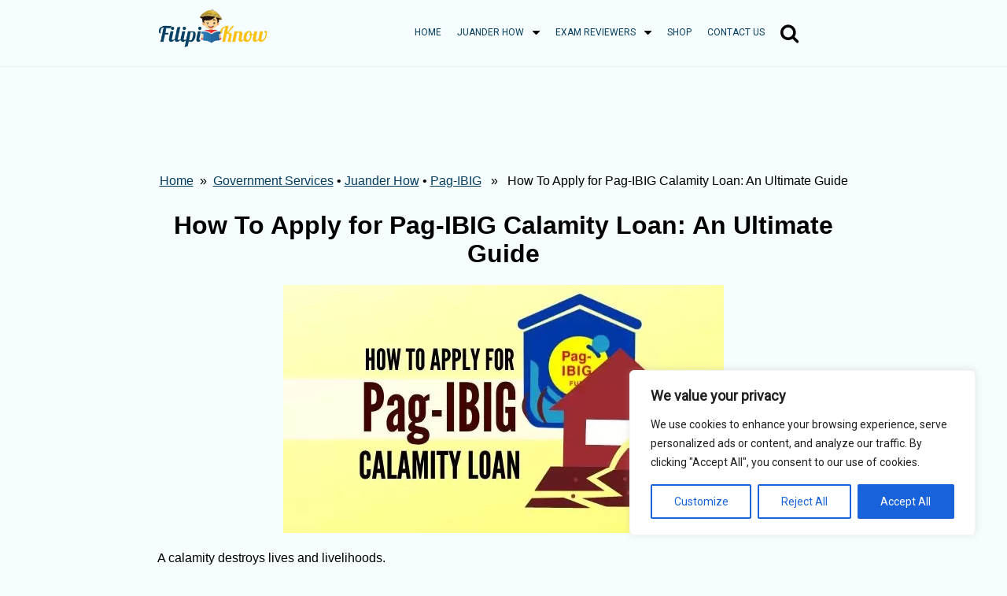

--- FILE ---
content_type: text/html; charset=UTF-8
request_url: https://filipiknow.net/pag-ibig-calamity-loan/
body_size: 35336
content:
<!DOCTYPE html><html lang="en-US" prefix="og: https://ogp.me/ns#"><head><meta charset="UTF-8"/>
<script>var __ezHttpConsent={setByCat:function(src,tagType,attributes,category,force,customSetScriptFn=null){var setScript=function(){if(force||window.ezTcfConsent[category]){if(typeof customSetScriptFn==='function'){customSetScriptFn();}else{var scriptElement=document.createElement(tagType);scriptElement.src=src;attributes.forEach(function(attr){for(var key in attr){if(attr.hasOwnProperty(key)){scriptElement.setAttribute(key,attr[key]);}}});var firstScript=document.getElementsByTagName(tagType)[0];firstScript.parentNode.insertBefore(scriptElement,firstScript);}}};if(force||(window.ezTcfConsent&&window.ezTcfConsent.loaded)){setScript();}else if(typeof getEzConsentData==="function"){getEzConsentData().then(function(ezTcfConsent){if(ezTcfConsent&&ezTcfConsent.loaded){setScript();}else{console.error("cannot get ez consent data");force=true;setScript();}});}else{force=true;setScript();console.error("getEzConsentData is not a function");}},};</script>
<script>var ezTcfConsent=window.ezTcfConsent?window.ezTcfConsent:{loaded:false,store_info:false,develop_and_improve_services:false,measure_ad_performance:false,measure_content_performance:false,select_basic_ads:false,create_ad_profile:false,select_personalized_ads:false,create_content_profile:false,select_personalized_content:false,understand_audiences:false,use_limited_data_to_select_content:false,};function getEzConsentData(){return new Promise(function(resolve){document.addEventListener("ezConsentEvent",function(event){var ezTcfConsent=event.detail.ezTcfConsent;resolve(ezTcfConsent);});});}</script>
<script>if(typeof _setEzCookies!=='function'){function _setEzCookies(ezConsentData){var cookies=window.ezCookieQueue;for(var i=0;i<cookies.length;i++){var cookie=cookies[i];if(ezConsentData&&ezConsentData.loaded&&ezConsentData[cookie.tcfCategory]){document.cookie=cookie.name+"="+cookie.value;}}}}
window.ezCookieQueue=window.ezCookieQueue||[];if(typeof addEzCookies!=='function'){function addEzCookies(arr){window.ezCookieQueue=[...window.ezCookieQueue,...arr];}}
addEzCookies([{name:"ezoab_545817",value:"mod298; Path=/; Domain=filipiknow.net; Max-Age=7200",tcfCategory:"store_info",isEzoic:"true",},{name:"ezosuibasgeneris-1",value:"c8a2f44a-dd15-4caa-730e-f57b70dfc793; Path=/; Domain=filipiknow.net; Expires=Thu, 21 Jan 2027 19:22:37 UTC; Secure; SameSite=None",tcfCategory:"understand_audiences",isEzoic:"true",}]);if(window.ezTcfConsent&&window.ezTcfConsent.loaded){_setEzCookies(window.ezTcfConsent);}else if(typeof getEzConsentData==="function"){getEzConsentData().then(function(ezTcfConsent){if(ezTcfConsent&&ezTcfConsent.loaded){_setEzCookies(window.ezTcfConsent);}else{console.error("cannot get ez consent data");_setEzCookies(window.ezTcfConsent);}});}else{console.error("getEzConsentData is not a function");_setEzCookies(window.ezTcfConsent);}</script><script type="text/javascript" data-ezscrex='false' data-cfasync='false'>window._ezaq = Object.assign({"edge_cache_status":12,"edge_response_time":1811,"url":"https://filipiknow.net/pag-ibig-calamity-loan/"}, typeof window._ezaq !== "undefined" ? window._ezaq : {});</script><script type="text/javascript" data-ezscrex='false' data-cfasync='false'>window._ezaq = Object.assign({"ab_test_id":"mod298"}, typeof window._ezaq !== "undefined" ? window._ezaq : {});window.__ez=window.__ez||{};window.__ez.tf={};</script><script type="text/javascript" data-ezscrex='false' data-cfasync='false'>window.ezDisableAds = true;</script>
<script data-ezscrex='false' data-cfasync='false' data-pagespeed-no-defer>var __ez=__ez||{};__ez.stms=Date.now();__ez.evt={};__ez.script={};__ez.ck=__ez.ck||{};__ez.template={};__ez.template.isOrig=true;__ez.queue=__ez.queue||function(){var e=0,i=0,t=[],n=!1,o=[],r=[],s=!0,a=function(e,i,n,o,r,s,a){var l=arguments.length>7&&void 0!==arguments[7]?arguments[7]:window,d=this;this.name=e,this.funcName=i,this.parameters=null===n?null:w(n)?n:[n],this.isBlock=o,this.blockedBy=r,this.deleteWhenComplete=s,this.isError=!1,this.isComplete=!1,this.isInitialized=!1,this.proceedIfError=a,this.fWindow=l,this.isTimeDelay=!1,this.process=function(){f("... func = "+e),d.isInitialized=!0,d.isComplete=!0,f("... func.apply: "+e);var i=d.funcName.split("."),n=null,o=this.fWindow||window;i.length>3||(n=3===i.length?o[i[0]][i[1]][i[2]]:2===i.length?o[i[0]][i[1]]:o[d.funcName]),null!=n&&n.apply(null,this.parameters),!0===d.deleteWhenComplete&&delete t[e],!0===d.isBlock&&(f("----- F'D: "+d.name),m())}},l=function(e,i,t,n,o,r,s){var a=arguments.length>7&&void 0!==arguments[7]?arguments[7]:window,l=this;this.name=e,this.path=i,this.async=o,this.defer=r,this.isBlock=t,this.blockedBy=n,this.isInitialized=!1,this.isError=!1,this.isComplete=!1,this.proceedIfError=s,this.fWindow=a,this.isTimeDelay=!1,this.isPath=function(e){return"/"===e[0]&&"/"!==e[1]},this.getSrc=function(e){return void 0!==window.__ezScriptHost&&this.isPath(e)&&"banger.js"!==this.name?window.__ezScriptHost+e:e},this.process=function(){l.isInitialized=!0,f("... file = "+e);var i=this.fWindow?this.fWindow.document:document,t=i.createElement("script");t.src=this.getSrc(this.path),!0===o?t.async=!0:!0===r&&(t.defer=!0),t.onerror=function(){var e={url:window.location.href,name:l.name,path:l.path,user_agent:window.navigator.userAgent};"undefined"!=typeof _ezaq&&(e.pageview_id=_ezaq.page_view_id);var i=encodeURIComponent(JSON.stringify(e)),t=new XMLHttpRequest;t.open("GET","//g.ezoic.net/ezqlog?d="+i,!0),t.send(),f("----- ERR'D: "+l.name),l.isError=!0,!0===l.isBlock&&m()},t.onreadystatechange=t.onload=function(){var e=t.readyState;f("----- F'D: "+l.name),e&&!/loaded|complete/.test(e)||(l.isComplete=!0,!0===l.isBlock&&m())},i.getElementsByTagName("head")[0].appendChild(t)}},d=function(e,i){this.name=e,this.path="",this.async=!1,this.defer=!1,this.isBlock=!1,this.blockedBy=[],this.isInitialized=!0,this.isError=!1,this.isComplete=i,this.proceedIfError=!1,this.isTimeDelay=!1,this.process=function(){}};function c(e,i,n,s,a,d,c,u,f){var m=new l(e,i,n,s,a,d,c,f);!0===u?o[e]=m:r[e]=m,t[e]=m,h(m)}function h(e){!0!==u(e)&&0!=s&&e.process()}function u(e){if(!0===e.isTimeDelay&&!1===n)return f(e.name+" blocked = TIME DELAY!"),!0;if(w(e.blockedBy))for(var i=0;i<e.blockedBy.length;i++){var o=e.blockedBy[i];if(!1===t.hasOwnProperty(o))return f(e.name+" blocked = "+o),!0;if(!0===e.proceedIfError&&!0===t[o].isError)return!1;if(!1===t[o].isComplete)return f(e.name+" blocked = "+o),!0}return!1}function f(e){var i=window.location.href,t=new RegExp("[?&]ezq=([^&#]*)","i").exec(i);"1"===(t?t[1]:null)&&console.debug(e)}function m(){++e>200||(f("let's go"),p(o),p(r))}function p(e){for(var i in e)if(!1!==e.hasOwnProperty(i)){var t=e[i];!0===t.isComplete||u(t)||!0===t.isInitialized||!0===t.isError?!0===t.isError?f(t.name+": error"):!0===t.isComplete?f(t.name+": complete already"):!0===t.isInitialized&&f(t.name+": initialized already"):t.process()}}function w(e){return"[object Array]"==Object.prototype.toString.call(e)}return window.addEventListener("load",(function(){setTimeout((function(){n=!0,f("TDELAY -----"),m()}),5e3)}),!1),{addFile:c,addFileOnce:function(e,i,n,o,r,s,a,l,d){t[e]||c(e,i,n,o,r,s,a,l,d)},addDelayFile:function(e,i){var n=new l(e,i,!1,[],!1,!1,!0);n.isTimeDelay=!0,f(e+" ...  FILE! TDELAY"),r[e]=n,t[e]=n,h(n)},addFunc:function(e,n,s,l,d,c,u,f,m,p){!0===c&&(e=e+"_"+i++);var w=new a(e,n,s,l,d,u,f,p);!0===m?o[e]=w:r[e]=w,t[e]=w,h(w)},addDelayFunc:function(e,i,n){var o=new a(e,i,n,!1,[],!0,!0);o.isTimeDelay=!0,f(e+" ...  FUNCTION! TDELAY"),r[e]=o,t[e]=o,h(o)},items:t,processAll:m,setallowLoad:function(e){s=e},markLoaded:function(e){if(e&&0!==e.length){if(e in t){var i=t[e];!0===i.isComplete?f(i.name+" "+e+": error loaded duplicate"):(i.isComplete=!0,i.isInitialized=!0)}else t[e]=new d(e,!0);f("markLoaded dummyfile: "+t[e].name)}},logWhatsBlocked:function(){for(var e in t)!1!==t.hasOwnProperty(e)&&u(t[e])}}}();__ez.evt.add=function(e,t,n){e.addEventListener?e.addEventListener(t,n,!1):e.attachEvent?e.attachEvent("on"+t,n):e["on"+t]=n()},__ez.evt.remove=function(e,t,n){e.removeEventListener?e.removeEventListener(t,n,!1):e.detachEvent?e.detachEvent("on"+t,n):delete e["on"+t]};__ez.script.add=function(e){var t=document.createElement("script");t.src=e,t.async=!0,t.type="text/javascript",document.getElementsByTagName("head")[0].appendChild(t)};__ez.dot=__ez.dot||{};__ez.queue.addFileOnce('/detroitchicago/boise.js', '/detroitchicago/boise.js?gcb=195-0&cb=5', true, [], true, false, true, false);__ez.queue.addFileOnce('/parsonsmaize/abilene.js', '/parsonsmaize/abilene.js?gcb=195-0&cb=e80eca0cdb', true, [], true, false, true, false);__ez.queue.addFileOnce('/parsonsmaize/mulvane.js', '/parsonsmaize/mulvane.js?gcb=195-0&cb=e75e48eec0', true, ['/parsonsmaize/abilene.js'], true, false, true, false);__ez.queue.addFileOnce('/detroitchicago/birmingham.js', '/detroitchicago/birmingham.js?gcb=195-0&cb=539c47377c', true, ['/parsonsmaize/abilene.js'], true, false, true, false);</script>
<script data-ezscrex="false" type="text/javascript" data-cfasync="false">window._ezaq = Object.assign({"ad_cache_level":0,"adpicker_placement_cnt":0,"ai_placeholder_cache_level":0,"ai_placeholder_placement_cnt":-1,"article_category":"Government Services","author":"Luisito Batongbakal Jr.","domain":"filipiknow.net","domain_id":545817,"ezcache_level":1,"ezcache_skip_code":0,"has_bad_image":0,"has_bad_words":0,"is_sitespeed":0,"lt_cache_level":0,"publish_date":"2022-01-05","response_size":156196,"response_size_orig":150437,"response_time_orig":2506,"template_id":5,"url":"https://filipiknow.net/pag-ibig-calamity-loan/","word_count":0,"worst_bad_word_level":0}, typeof window._ezaq !== "undefined" ? window._ezaq : {});__ez.queue.markLoaded('ezaqBaseReady');</script>
<script type='text/javascript' data-ezscrex='false' data-cfasync='false'>
window.ezAnalyticsStatic = true;

function analyticsAddScript(script) {
	var ezDynamic = document.createElement('script');
	ezDynamic.type = 'text/javascript';
	ezDynamic.innerHTML = script;
	document.head.appendChild(ezDynamic);
}
function getCookiesWithPrefix() {
    var allCookies = document.cookie.split(';');
    var cookiesWithPrefix = {};

    for (var i = 0; i < allCookies.length; i++) {
        var cookie = allCookies[i].trim();

        for (var j = 0; j < arguments.length; j++) {
            var prefix = arguments[j];
            if (cookie.indexOf(prefix) === 0) {
                var cookieParts = cookie.split('=');
                var cookieName = cookieParts[0];
                var cookieValue = cookieParts.slice(1).join('=');
                cookiesWithPrefix[cookieName] = decodeURIComponent(cookieValue);
                break; // Once matched, no need to check other prefixes
            }
        }
    }

    return cookiesWithPrefix;
}
function productAnalytics() {
	var d = {"pr":[6],"omd5":"65dcb9e1709528586a34aa7a9438a3d4","nar":"risk score"};
	d.u = _ezaq.url;
	d.p = _ezaq.page_view_id;
	d.v = _ezaq.visit_uuid;
	d.ab = _ezaq.ab_test_id;
	d.e = JSON.stringify(_ezaq);
	d.ref = document.referrer;
	d.c = getCookiesWithPrefix('active_template', 'ez', 'lp_');
	if(typeof ez_utmParams !== 'undefined') {
		d.utm = ez_utmParams;
	}

	var dataText = JSON.stringify(d);
	var xhr = new XMLHttpRequest();
	xhr.open('POST','/ezais/analytics?cb=1', true);
	xhr.onload = function () {
		if (xhr.status!=200) {
            return;
		}

        if(document.readyState !== 'loading') {
            analyticsAddScript(xhr.response);
            return;
        }

        var eventFunc = function() {
            if(document.readyState === 'loading') {
                return;
            }
            document.removeEventListener('readystatechange', eventFunc, false);
            analyticsAddScript(xhr.response);
        };

        document.addEventListener('readystatechange', eventFunc, false);
	};
	xhr.setRequestHeader('Content-Type','text/plain');
	xhr.send(dataText);
}
__ez.queue.addFunc("productAnalytics", "productAnalytics", null, true, ['ezaqBaseReady'], false, false, false, true);
</script><base href="https://filipiknow.net/pag-ibig-calamity-loan/"/>
    
    <meta name="viewport" content="width=device-width, initial-scale=1"/>
    
<!-- Search Engine Optimization by Rank Math - https://rankmath.com/ -->
<title>How To Apply for Pag-IBIG Calamity Loan: An Ultimate Guide - FilipiKnow</title>
<meta name="description" content="This guide will show you how to avail of the Pag IBIG Calamity Loan and walk you through the whole process--from application to approval."/>
<meta name="robots" content="follow, index, max-snippet:-1, max-video-preview:-1, max-image-preview:large"/>
<link rel="canonical" href="https://filipiknow.net/pag-ibig-calamity-loan/"/>
<meta property="og:locale" content="en_US"/>
<meta property="og:type" content="article"/>
<meta property="og:title" content="How To Apply for Pag-IBIG Calamity Loan: An Ultimate Guide - FilipiKnow"/>
<meta property="og:description" content="This guide will show you how to avail of the Pag IBIG Calamity Loan and walk you through the whole process--from application to approval."/>
<meta property="og:url" content="https://filipiknow.net/pag-ibig-calamity-loan/"/>
<meta property="og:site_name" content="FilipiKnow"/>
<meta property="article:tag" content="areas eligible for pag ibig calamity loan"/>
<meta property="article:tag" content="areas eligible for pag ibig calamity loan 2020"/>
<meta property="article:tag" content="calamity loan pag ibig bulacan"/>
<meta property="article:tag" content="calamity loan pag ibig how many days"/>
<meta property="article:tag" content="calamity loan sa pag ibig"/>
<meta property="article:tag" content="how can i get pag ibig calamity loan"/>
<meta property="article:tag" content="how do i claim my pag ibig calamity loan"/>
<meta property="article:tag" content="how many days pag ibig calamity loan release"/>
<meta property="article:tag" content="how to apply pag ibig calamity loan"/>
<meta property="article:tag" content="how to check pag ibig calamity loan"/>
<meta property="article:tag" content="how to compute pag ibig calamity loan"/>
<meta property="article:tag" content="how to file pag ibig calamity loan"/>
<meta property="article:tag" content="how to fill up pag ibig calamity loan"/>
<meta property="article:tag" content="how to know if pag ibig calamity loan is approved"/>
<meta property="article:tag" content="how to loan in pag ibig calamity loan"/>
<meta property="article:tag" content="how to pay pag ibig calamity loan"/>
<meta property="article:tag" content="magkano makukuha sa pag ibig calamity loan"/>
<meta property="article:tag" content="new pag ibig calamity loan form"/>
<meta property="article:tag" content="pag ibig calamity loan"/>
<meta property="article:tag" content="pag ibig calamity loan 2020"/>
<meta property="article:tag" content="pag ibig calamity loan affected areas"/>
<meta property="article:tag" content="pag ibig calamity loan albay"/>
<meta property="article:tag" content="pag ibig calamity loan amount"/>
<meta property="article:tag" content="pag ibig calamity loan amount 2020"/>
<meta property="article:tag" content="pag ibig calamity loan and salary loan"/>
<meta property="article:tag" content="pag ibig calamity loan application form"/>
<meta property="article:tag" content="pag ibig calamity loan application form 2020"/>
<meta property="article:tag" content="pag ibig calamity loan approval"/>
<meta property="article:tag" content="pag ibig calamity loan bacolod city"/>
<meta property="article:tag" content="pag ibig calamity loan balance"/>
<meta property="article:tag" content="pag ibig calamity loan balance online"/>
<meta property="article:tag" content="pag ibig calamity loan batangas"/>
<meta property="article:tag" content="pag ibig calamity loan bulacan"/>
<meta property="article:tag" content="pag ibig calamity loan calculator"/>
<meta property="article:tag" content="pag ibig calamity loan camarines sur"/>
<meta property="article:tag" content="pag ibig calamity loan deadline"/>
<meta property="article:tag" content="pag ibig calamity loan deduction"/>
<meta property="article:tag" content="pag ibig calamity loan dengue"/>
<meta property="article:tag" content="pag ibig calamity loan due to covid 19"/>
<meta property="article:tag" content="pag ibig calamity loan eligibility"/>
<meta property="article:tag" content="pag ibig calamity loan faq"/>
<meta property="article:tag" content="pag ibig calamity loan follow up"/>
<meta property="article:tag" content="pag ibig calamity loan form"/>
<meta property="article:tag" content="pag ibig calamity loan how much"/>
<meta property="article:tag" content="pag ibig calamity loan iloilo"/>
<meta property="article:tag" content="pag ibig calamity loan in aklan"/>
<meta property="article:tag" content="pag ibig calamity loan in cavite"/>
<meta property="article:tag" content="pag ibig calamity loan in zamboanga city"/>
<meta property="article:tag" content="pag ibig calamity loan interest rate"/>
<meta property="article:tag" content="pag ibig calamity loan interest rate 2020"/>
<meta property="article:tag" content="pag ibig calamity loan list of affected areas 2019"/>
<meta property="article:tag" content="pag ibig calamity loan loanable amount"/>
<meta property="article:tag" content="pag ibig calamity loan naga city"/>
<meta property="article:tag" content="pag ibig calamity loan online inquiry"/>
<meta property="article:tag" content="pag ibig calamity loan pampanga"/>
<meta property="article:tag" content="pag ibig calamity loan payment form"/>
<meta property="article:tag" content="pag ibig calamity loan pdf"/>
<meta property="article:tag" content="pag ibig calamity loan penalty"/>
<meta property="article:tag" content="pag ibig calamity loan process"/>
<meta property="article:tag" content="pag ibig calamity loan processing time"/>
<meta property="article:tag" content="pag ibig calamity loan qualification"/>
<meta property="article:tag" content="pag ibig calamity loan quezon province"/>
<meta property="article:tag" content="pag ibig calamity loan release"/>
<meta property="article:tag" content="pag ibig calamity loan remittance form"/>
<meta property="article:tag" content="pag ibig calamity loan requirements"/>
<meta property="article:tag" content="pag ibig calamity loan requirements 2020"/>
<meta property="article:tag" content="pag ibig calamity loan status inquiry"/>
<meta property="article:tag" content="pag ibig calamity loan terms and conditions"/>
<meta property="article:tag" content="pag ibig calamity loan with existing loan"/>
<meta property="article:tag" content="pag ibig multi purpose loan and calamity loan"/>
<meta property="article:tag" content="pag ibig state of calamity loan"/>
<meta property="article:tag" content="pag-ibig calamirty loan declaration form"/>
<meta property="article:tag" content="pag-ibig calamity loan form new"/>
<meta property="article:tag" content="pag-ibig calamity loan guidelines"/>
<meta property="article:tag" content="pag-ibig calamity loan verification"/>
<meta property="article:tag" content="pag-ibig emergency loan requirements"/>
<meta property="article:tag" content="pag-ibig fund calamity loan requirements"/>
<meta property="article:tag" content="sss and pag ibig calamity loan"/>
<meta property="article:tag" content="unpaid pag ibig calamity loan"/>
<meta property="article:tag" content="updated pag-ibig calamity loan form"/>
<meta property="article:tag" content="valid id for pag ibig calamity loan"/>
<meta property="article:tag" content="what are the requirements for pag ibig calamity loan"/>
<meta property="article:tag" content="what is pag ibig calamity loan"/>
<meta property="article:tag" content="who are qualified for pag-ibig calamity loan"/>
<meta property="article:tag" content="who can avail pag ibig calamity loan"/>
<meta property="article:section" content="Government Services"/>
<meta property="og:updated_time" content="2024-07-23T13:10:18+08:00"/>
<meta property="og:image" content="https://filipiknow.net/wp-content/uploads/2020/03/how-to-apply-for-pag-ibig-calamity-loan.jpg"/>
<meta property="og:image:secure_url" content="https://filipiknow.net/wp-content/uploads/2020/03/how-to-apply-for-pag-ibig-calamity-loan.jpg"/>
<meta property="og:image:width" content="560"/>
<meta property="og:image:height" content="315"/>
<meta property="og:image:alt" content="how to apply for pag ibig calamity loan"/>
<meta property="og:image:type" content="image/jpeg"/>
<meta property="article:published_time" content="2022-01-06T11:00:00+08:00"/>
<meta property="article:modified_time" content="2024-07-23T13:10:18+08:00"/>
<meta name="twitter:card" content="summary_large_image"/>
<meta name="twitter:title" content="How To Apply for Pag-IBIG Calamity Loan: An Ultimate Guide - FilipiKnow"/>
<meta name="twitter:description" content="This guide will show you how to avail of the Pag IBIG Calamity Loan and walk you through the whole process--from application to approval."/>
<meta name="twitter:site" content="@cryptic0614"/>
<meta name="twitter:creator" content="@cryptic0614"/>
<meta name="twitter:image" content="https://filipiknow.net/wp-content/uploads/2020/03/how-to-apply-for-pag-ibig-calamity-loan.jpg"/>
<meta name="twitter:label1" content="Written by"/>
<meta name="twitter:data1" content="Luisito Batongbakal Jr."/>
<meta name="twitter:label2" content="Time to read"/>
<meta name="twitter:data2" content="14 minutes"/>
<script type="application/ld+json" class="rank-math-schema">{"@context":"https://schema.org","@graph":[{"@type":["Person","Organization"],"@id":"https://filipiknow.net/#person","name":"FilipiKnow","sameAs":["https://twitter.com/cryptic0614"],"logo":{"@type":"ImageObject","@id":"https://filipiknow.net/#logo","url":"https://filipiknow.net/wp-content/uploads/2022/12/Ellipse-2.png","contentUrl":"https://filipiknow.net/wp-content/uploads/2022/12/Ellipse-2.png","caption":"FilipiKnow","inLanguage":"en-US","width":"104","height":"104"},"image":{"@type":"ImageObject","@id":"https://filipiknow.net/#logo","url":"https://filipiknow.net/wp-content/uploads/2022/12/Ellipse-2.png","contentUrl":"https://filipiknow.net/wp-content/uploads/2022/12/Ellipse-2.png","caption":"FilipiKnow","inLanguage":"en-US","width":"104","height":"104"}},{"@type":"WebSite","@id":"https://filipiknow.net/#website","url":"https://filipiknow.net","name":"FilipiKnow","alternateName":"FilipiKnow","publisher":{"@id":"https://filipiknow.net/#person"},"inLanguage":"en-US"},{"@type":"ImageObject","@id":"https://filipiknow.net/wp-content/uploads/2020/03/how-to-apply-for-pag-ibig-calamity-loan.jpg","url":"https://filipiknow.net/wp-content/uploads/2020/03/how-to-apply-for-pag-ibig-calamity-loan.jpg","width":"560","height":"315","caption":"how to apply for pag ibig calamity loan","inLanguage":"en-US"},{"@type":"WebPage","@id":"https://filipiknow.net/pag-ibig-calamity-loan/#webpage","url":"https://filipiknow.net/pag-ibig-calamity-loan/","name":"How To Apply for Pag-IBIG Calamity Loan: An Ultimate Guide - FilipiKnow","datePublished":"2022-01-06T11:00:00+08:00","dateModified":"2024-07-23T13:10:18+08:00","isPartOf":{"@id":"https://filipiknow.net/#website"},"primaryImageOfPage":{"@id":"https://filipiknow.net/wp-content/uploads/2020/03/how-to-apply-for-pag-ibig-calamity-loan.jpg"},"inLanguage":"en-US"},{"@type":"Person","@id":"https://filipiknow.net/author/author06/","name":"Luisito Batongbakal Jr.","url":"https://filipiknow.net/author/author06/","image":{"@type":"ImageObject","@id":"https://secure.gravatar.com/avatar/678cf636092a5880259ed3fb198abf93d176d7b7efe5f160b21dc5f6e947ccae?s=96&amp;d=wavatar&amp;r=g","url":"https://secure.gravatar.com/avatar/678cf636092a5880259ed3fb198abf93d176d7b7efe5f160b21dc5f6e947ccae?s=96&amp;d=wavatar&amp;r=g","caption":"Luisito Batongbakal Jr.","inLanguage":"en-US"}},{"@type":"BlogPosting","headline":"How To Apply for Pag-IBIG Calamity Loan: An Ultimate Guide - FilipiKnow","keywords":"Pag-IBIG calamity loan","datePublished":"2022-01-06T11:00:00+08:00","dateModified":"2024-07-23T13:10:18+08:00","author":{"@id":"https://filipiknow.net/author/author06/","name":"Luisito Batongbakal Jr."},"publisher":{"@id":"https://filipiknow.net/#person"},"description":"This guide will show you how to avail of the Pag IBIG Calamity Loan and walk you through the whole process--from application to approval.","name":"How To Apply for Pag-IBIG Calamity Loan: An Ultimate Guide - FilipiKnow","@id":"https://filipiknow.net/pag-ibig-calamity-loan/#richSnippet","isPartOf":{"@id":"https://filipiknow.net/pag-ibig-calamity-loan/#webpage"},"image":{"@id":"https://filipiknow.net/wp-content/uploads/2020/03/how-to-apply-for-pag-ibig-calamity-loan.jpg"},"inLanguage":"en-US","mainEntityOfPage":{"@id":"https://filipiknow.net/pag-ibig-calamity-loan/#webpage"}}]}</script>
<!-- /Rank Math WordPress SEO plugin -->

<link rel="alternate" title="oEmbed (JSON)" type="application/json+oembed" href="https://filipiknow.net/wp-json/oembed/1.0/embed?url=https%3A%2F%2Ffilipiknow.net%2Fpag-ibig-calamity-loan%2F"/>
<link rel="alternate" title="oEmbed (XML)" type="text/xml+oembed" href="https://filipiknow.net/wp-json/oembed/1.0/embed?url=https%3A%2F%2Ffilipiknow.net%2Fpag-ibig-calamity-loan%2F&amp;format=xml"/>
<style id="wp-img-auto-sizes-contain-inline-css" type="text/css">
img:is([sizes=auto i],[sizes^="auto," i]){contain-intrinsic-size:3000px 1500px}
/*# sourceURL=wp-img-auto-sizes-contain-inline-css */
</style>
<link rel="stylesheet" id="wp-block-library-css" href="//filipiknow.net/wp-includes/css/dist/block-library/style.min.css?ver=6.9" type="text/css" media="all"/>
<style id="wp-block-heading-inline-css" type="text/css">
h1:where(.wp-block-heading).has-background,h2:where(.wp-block-heading).has-background,h3:where(.wp-block-heading).has-background,h4:where(.wp-block-heading).has-background,h5:where(.wp-block-heading).has-background,h6:where(.wp-block-heading).has-background{padding:1.25em 2.375em}h1.has-text-align-left[style*=writing-mode]:where([style*=vertical-lr]),h1.has-text-align-right[style*=writing-mode]:where([style*=vertical-rl]),h2.has-text-align-left[style*=writing-mode]:where([style*=vertical-lr]),h2.has-text-align-right[style*=writing-mode]:where([style*=vertical-rl]),h3.has-text-align-left[style*=writing-mode]:where([style*=vertical-lr]),h3.has-text-align-right[style*=writing-mode]:where([style*=vertical-rl]),h4.has-text-align-left[style*=writing-mode]:where([style*=vertical-lr]),h4.has-text-align-right[style*=writing-mode]:where([style*=vertical-rl]),h5.has-text-align-left[style*=writing-mode]:where([style*=vertical-lr]),h5.has-text-align-right[style*=writing-mode]:where([style*=vertical-rl]),h6.has-text-align-left[style*=writing-mode]:where([style*=vertical-lr]),h6.has-text-align-right[style*=writing-mode]:where([style*=vertical-rl]){rotate:180deg}
/*# sourceURL=https://filipiknow.net/wp-includes/blocks/heading/style.min.css */
</style>
<style id="wp-block-image-inline-css" type="text/css">
.wp-block-image>a,.wp-block-image>figure>a{display:inline-block}.wp-block-image img{box-sizing:border-box;height:auto;max-width:100%;vertical-align:bottom}@media not (prefers-reduced-motion){.wp-block-image img.hide{visibility:hidden}.wp-block-image img.show{animation:show-content-image .4s}}.wp-block-image[style*=border-radius] img,.wp-block-image[style*=border-radius]>a{border-radius:inherit}.wp-block-image.has-custom-border img{box-sizing:border-box}.wp-block-image.aligncenter{text-align:center}.wp-block-image.alignfull>a,.wp-block-image.alignwide>a{width:100%}.wp-block-image.alignfull img,.wp-block-image.alignwide img{height:auto;width:100%}.wp-block-image .aligncenter,.wp-block-image .alignleft,.wp-block-image .alignright,.wp-block-image.aligncenter,.wp-block-image.alignleft,.wp-block-image.alignright{display:table}.wp-block-image .aligncenter>figcaption,.wp-block-image .alignleft>figcaption,.wp-block-image .alignright>figcaption,.wp-block-image.aligncenter>figcaption,.wp-block-image.alignleft>figcaption,.wp-block-image.alignright>figcaption{caption-side:bottom;display:table-caption}.wp-block-image .alignleft{float:left;margin:.5em 1em .5em 0}.wp-block-image .alignright{float:right;margin:.5em 0 .5em 1em}.wp-block-image .aligncenter{margin-left:auto;margin-right:auto}.wp-block-image :where(figcaption){margin-bottom:1em;margin-top:.5em}.wp-block-image.is-style-circle-mask img{border-radius:9999px}@supports ((-webkit-mask-image:none) or (mask-image:none)) or (-webkit-mask-image:none){.wp-block-image.is-style-circle-mask img{border-radius:0;-webkit-mask-image:url('data:image/svg+xml;utf8,<svg viewBox="0 0 100 100" xmlns="http://www.w3.org/2000/svg"><circle cx="50" cy="50" r="50"/></svg>');mask-image:url('data:image/svg+xml;utf8,<svg viewBox="0 0 100 100" xmlns="http://www.w3.org/2000/svg"><circle cx="50" cy="50" r="50"/></svg>');mask-mode:alpha;-webkit-mask-position:center;mask-position:center;-webkit-mask-repeat:no-repeat;mask-repeat:no-repeat;-webkit-mask-size:contain;mask-size:contain}}:root :where(.wp-block-image.is-style-rounded img,.wp-block-image .is-style-rounded img){border-radius:9999px}.wp-block-image figure{margin:0}.wp-lightbox-container{display:flex;flex-direction:column;position:relative}.wp-lightbox-container img{cursor:zoom-in}.wp-lightbox-container img:hover+button{opacity:1}.wp-lightbox-container button{align-items:center;backdrop-filter:blur(16px) saturate(180%);background-color:#5a5a5a40;border:none;border-radius:4px;cursor:zoom-in;display:flex;height:20px;justify-content:center;opacity:0;padding:0;position:absolute;right:16px;text-align:center;top:16px;width:20px;z-index:100}@media not (prefers-reduced-motion){.wp-lightbox-container button{transition:opacity .2s ease}}.wp-lightbox-container button:focus-visible{outline:3px auto #5a5a5a40;outline:3px auto -webkit-focus-ring-color;outline-offset:3px}.wp-lightbox-container button:hover{cursor:pointer;opacity:1}.wp-lightbox-container button:focus{opacity:1}.wp-lightbox-container button:focus,.wp-lightbox-container button:hover,.wp-lightbox-container button:not(:hover):not(:active):not(.has-background){background-color:#5a5a5a40;border:none}.wp-lightbox-overlay{box-sizing:border-box;cursor:zoom-out;height:100vh;left:0;overflow:hidden;position:fixed;top:0;visibility:hidden;width:100%;z-index:100000}.wp-lightbox-overlay .close-button{align-items:center;cursor:pointer;display:flex;justify-content:center;min-height:40px;min-width:40px;padding:0;position:absolute;right:calc(env(safe-area-inset-right) + 16px);top:calc(env(safe-area-inset-top) + 16px);z-index:5000000}.wp-lightbox-overlay .close-button:focus,.wp-lightbox-overlay .close-button:hover,.wp-lightbox-overlay .close-button:not(:hover):not(:active):not(.has-background){background:none;border:none}.wp-lightbox-overlay .lightbox-image-container{height:var(--wp--lightbox-container-height);left:50%;overflow:hidden;position:absolute;top:50%;transform:translate(-50%,-50%);transform-origin:top left;width:var(--wp--lightbox-container-width);z-index:9999999999}.wp-lightbox-overlay .wp-block-image{align-items:center;box-sizing:border-box;display:flex;height:100%;justify-content:center;margin:0;position:relative;transform-origin:0 0;width:100%;z-index:3000000}.wp-lightbox-overlay .wp-block-image img{height:var(--wp--lightbox-image-height);min-height:var(--wp--lightbox-image-height);min-width:var(--wp--lightbox-image-width);width:var(--wp--lightbox-image-width)}.wp-lightbox-overlay .wp-block-image figcaption{display:none}.wp-lightbox-overlay button{background:none;border:none}.wp-lightbox-overlay .scrim{background-color:#fff;height:100%;opacity:.9;position:absolute;width:100%;z-index:2000000}.wp-lightbox-overlay.active{visibility:visible}@media not (prefers-reduced-motion){.wp-lightbox-overlay.active{animation:turn-on-visibility .25s both}.wp-lightbox-overlay.active img{animation:turn-on-visibility .35s both}.wp-lightbox-overlay.show-closing-animation:not(.active){animation:turn-off-visibility .35s both}.wp-lightbox-overlay.show-closing-animation:not(.active) img{animation:turn-off-visibility .25s both}.wp-lightbox-overlay.zoom.active{animation:none;opacity:1;visibility:visible}.wp-lightbox-overlay.zoom.active .lightbox-image-container{animation:lightbox-zoom-in .4s}.wp-lightbox-overlay.zoom.active .lightbox-image-container img{animation:none}.wp-lightbox-overlay.zoom.active .scrim{animation:turn-on-visibility .4s forwards}.wp-lightbox-overlay.zoom.show-closing-animation:not(.active){animation:none}.wp-lightbox-overlay.zoom.show-closing-animation:not(.active) .lightbox-image-container{animation:lightbox-zoom-out .4s}.wp-lightbox-overlay.zoom.show-closing-animation:not(.active) .lightbox-image-container img{animation:none}.wp-lightbox-overlay.zoom.show-closing-animation:not(.active) .scrim{animation:turn-off-visibility .4s forwards}}@keyframes show-content-image{0%{visibility:hidden}99%{visibility:hidden}to{visibility:visible}}@keyframes turn-on-visibility{0%{opacity:0}to{opacity:1}}@keyframes turn-off-visibility{0%{opacity:1;visibility:visible}99%{opacity:0;visibility:visible}to{opacity:0;visibility:hidden}}@keyframes lightbox-zoom-in{0%{transform:translate(calc((-100vw + var(--wp--lightbox-scrollbar-width))/2 + var(--wp--lightbox-initial-left-position)),calc(-50vh + var(--wp--lightbox-initial-top-position))) scale(var(--wp--lightbox-scale))}to{transform:translate(-50%,-50%) scale(1)}}@keyframes lightbox-zoom-out{0%{transform:translate(-50%,-50%) scale(1);visibility:visible}99%{visibility:visible}to{transform:translate(calc((-100vw + var(--wp--lightbox-scrollbar-width))/2 + var(--wp--lightbox-initial-left-position)),calc(-50vh + var(--wp--lightbox-initial-top-position))) scale(var(--wp--lightbox-scale));visibility:hidden}}
/*# sourceURL=https://filipiknow.net/wp-includes/blocks/image/style.min.css */
</style>
<style id="wp-block-list-inline-css" type="text/css">
ol,ul{box-sizing:border-box}:root :where(.wp-block-list.has-background){padding:1.25em 2.375em}
/*# sourceURL=https://filipiknow.net/wp-includes/blocks/list/style.min.css */
</style>
<style id="wp-block-paragraph-inline-css" type="text/css">
.is-small-text{font-size:.875em}.is-regular-text{font-size:1em}.is-large-text{font-size:2.25em}.is-larger-text{font-size:3em}.has-drop-cap:not(:focus):first-letter{float:left;font-size:8.4em;font-style:normal;font-weight:100;line-height:.68;margin:.05em .1em 0 0;text-transform:uppercase}body.rtl .has-drop-cap:not(:focus):first-letter{float:none;margin-left:.1em}p.has-drop-cap.has-background{overflow:hidden}:root :where(p.has-background){padding:1.25em 2.375em}:where(p.has-text-color:not(.has-link-color)) a{color:inherit}p.has-text-align-left[style*="writing-mode:vertical-lr"],p.has-text-align-right[style*="writing-mode:vertical-rl"]{rotate:180deg}
/*# sourceURL=https://filipiknow.net/wp-includes/blocks/paragraph/style.min.css */
</style>
<style id="wp-block-table-inline-css" type="text/css">
.wp-block-table{overflow-x:auto}.wp-block-table table{border-collapse:collapse;width:100%}.wp-block-table thead{border-bottom:3px solid}.wp-block-table tfoot{border-top:3px solid}.wp-block-table td,.wp-block-table th{border:1px solid;padding:.5em}.wp-block-table .has-fixed-layout{table-layout:fixed;width:100%}.wp-block-table .has-fixed-layout td,.wp-block-table .has-fixed-layout th{word-break:break-word}.wp-block-table.aligncenter,.wp-block-table.alignleft,.wp-block-table.alignright{display:table;width:auto}.wp-block-table.aligncenter td,.wp-block-table.aligncenter th,.wp-block-table.alignleft td,.wp-block-table.alignleft th,.wp-block-table.alignright td,.wp-block-table.alignright th{word-break:break-word}.wp-block-table .has-subtle-light-gray-background-color{background-color:#f3f4f5}.wp-block-table .has-subtle-pale-green-background-color{background-color:#e9fbe5}.wp-block-table .has-subtle-pale-blue-background-color{background-color:#e7f5fe}.wp-block-table .has-subtle-pale-pink-background-color{background-color:#fcf0ef}.wp-block-table.is-style-stripes{background-color:initial;border-collapse:inherit;border-spacing:0}.wp-block-table.is-style-stripes tbody tr:nth-child(odd){background-color:#f0f0f0}.wp-block-table.is-style-stripes.has-subtle-light-gray-background-color tbody tr:nth-child(odd){background-color:#f3f4f5}.wp-block-table.is-style-stripes.has-subtle-pale-green-background-color tbody tr:nth-child(odd){background-color:#e9fbe5}.wp-block-table.is-style-stripes.has-subtle-pale-blue-background-color tbody tr:nth-child(odd){background-color:#e7f5fe}.wp-block-table.is-style-stripes.has-subtle-pale-pink-background-color tbody tr:nth-child(odd){background-color:#fcf0ef}.wp-block-table.is-style-stripes td,.wp-block-table.is-style-stripes th{border-color:#0000}.wp-block-table.is-style-stripes{border-bottom:1px solid #f0f0f0}.wp-block-table .has-border-color td,.wp-block-table .has-border-color th,.wp-block-table .has-border-color tr,.wp-block-table .has-border-color>*{border-color:inherit}.wp-block-table table[style*=border-top-color] tr:first-child,.wp-block-table table[style*=border-top-color] tr:first-child td,.wp-block-table table[style*=border-top-color] tr:first-child th,.wp-block-table table[style*=border-top-color]>*,.wp-block-table table[style*=border-top-color]>* td,.wp-block-table table[style*=border-top-color]>* th{border-top-color:inherit}.wp-block-table table[style*=border-top-color] tr:not(:first-child){border-top-color:initial}.wp-block-table table[style*=border-right-color] td:last-child,.wp-block-table table[style*=border-right-color] th,.wp-block-table table[style*=border-right-color] tr,.wp-block-table table[style*=border-right-color]>*{border-right-color:inherit}.wp-block-table table[style*=border-bottom-color] tr:last-child,.wp-block-table table[style*=border-bottom-color] tr:last-child td,.wp-block-table table[style*=border-bottom-color] tr:last-child th,.wp-block-table table[style*=border-bottom-color]>*,.wp-block-table table[style*=border-bottom-color]>* td,.wp-block-table table[style*=border-bottom-color]>* th{border-bottom-color:inherit}.wp-block-table table[style*=border-bottom-color] tr:not(:last-child){border-bottom-color:initial}.wp-block-table table[style*=border-left-color] td:first-child,.wp-block-table table[style*=border-left-color] th,.wp-block-table table[style*=border-left-color] tr,.wp-block-table table[style*=border-left-color]>*{border-left-color:inherit}.wp-block-table table[style*=border-style] td,.wp-block-table table[style*=border-style] th,.wp-block-table table[style*=border-style] tr,.wp-block-table table[style*=border-style]>*{border-style:inherit}.wp-block-table table[style*=border-width] td,.wp-block-table table[style*=border-width] th,.wp-block-table table[style*=border-width] tr,.wp-block-table table[style*=border-width]>*{border-style:inherit;border-width:inherit}
/*# sourceURL=https://filipiknow.net/wp-includes/blocks/table/style.min.css */
</style>
<link rel="stylesheet" id="wc-blocks-style-css" href="//filipiknow.net/wp-content/plugins/woocommerce/assets/client/blocks/wc-blocks.css?ver=wc-9.8.6" type="text/css" media="all"/>
<style id="global-styles-inline-css" type="text/css">
:root{--wp--preset--aspect-ratio--square: 1;--wp--preset--aspect-ratio--4-3: 4/3;--wp--preset--aspect-ratio--3-4: 3/4;--wp--preset--aspect-ratio--3-2: 3/2;--wp--preset--aspect-ratio--2-3: 2/3;--wp--preset--aspect-ratio--16-9: 16/9;--wp--preset--aspect-ratio--9-16: 9/16;--wp--preset--color--black: #000000;--wp--preset--color--cyan-bluish-gray: #abb8c3;--wp--preset--color--white: #ffffff;--wp--preset--color--pale-pink: #f78da7;--wp--preset--color--vivid-red: #cf2e2e;--wp--preset--color--luminous-vivid-orange: #ff6900;--wp--preset--color--luminous-vivid-amber: #fcb900;--wp--preset--color--light-green-cyan: #7bdcb5;--wp--preset--color--vivid-green-cyan: #00d084;--wp--preset--color--pale-cyan-blue: #8ed1fc;--wp--preset--color--vivid-cyan-blue: #0693e3;--wp--preset--color--vivid-purple: #9b51e0;--wp--preset--color--transparent: transparent;--wp--preset--gradient--vivid-cyan-blue-to-vivid-purple: linear-gradient(135deg,rgb(6,147,227) 0%,rgb(155,81,224) 100%);--wp--preset--gradient--light-green-cyan-to-vivid-green-cyan: linear-gradient(135deg,rgb(122,220,180) 0%,rgb(0,208,130) 100%);--wp--preset--gradient--luminous-vivid-amber-to-luminous-vivid-orange: linear-gradient(135deg,rgb(252,185,0) 0%,rgb(255,105,0) 100%);--wp--preset--gradient--luminous-vivid-orange-to-vivid-red: linear-gradient(135deg,rgb(255,105,0) 0%,rgb(207,46,46) 100%);--wp--preset--gradient--very-light-gray-to-cyan-bluish-gray: linear-gradient(135deg,rgb(238,238,238) 0%,rgb(169,184,195) 100%);--wp--preset--gradient--cool-to-warm-spectrum: linear-gradient(135deg,rgb(74,234,220) 0%,rgb(151,120,209) 20%,rgb(207,42,186) 40%,rgb(238,44,130) 60%,rgb(251,105,98) 80%,rgb(254,248,76) 100%);--wp--preset--gradient--blush-light-purple: linear-gradient(135deg,rgb(255,206,236) 0%,rgb(152,150,240) 100%);--wp--preset--gradient--blush-bordeaux: linear-gradient(135deg,rgb(254,205,165) 0%,rgb(254,45,45) 50%,rgb(107,0,62) 100%);--wp--preset--gradient--luminous-dusk: linear-gradient(135deg,rgb(255,203,112) 0%,rgb(199,81,192) 50%,rgb(65,88,208) 100%);--wp--preset--gradient--pale-ocean: linear-gradient(135deg,rgb(255,245,203) 0%,rgb(182,227,212) 50%,rgb(51,167,181) 100%);--wp--preset--gradient--electric-grass: linear-gradient(135deg,rgb(202,248,128) 0%,rgb(113,206,126) 100%);--wp--preset--gradient--midnight: linear-gradient(135deg,rgb(2,3,129) 0%,rgb(40,116,252) 100%);--wp--preset--font-size--small: 13px;--wp--preset--font-size--medium: 20px;--wp--preset--font-size--large: 36px;--wp--preset--font-size--x-large: 42px;--wp--preset--spacing--20: 0.44rem;--wp--preset--spacing--30: 0.67rem;--wp--preset--spacing--40: 1rem;--wp--preset--spacing--50: 1.5rem;--wp--preset--spacing--60: 2.25rem;--wp--preset--spacing--70: 3.38rem;--wp--preset--spacing--80: 5.06rem;--wp--preset--shadow--natural: 6px 6px 9px rgba(0, 0, 0, 0.2);--wp--preset--shadow--deep: 12px 12px 50px rgba(0, 0, 0, 0.4);--wp--preset--shadow--sharp: 6px 6px 0px rgba(0, 0, 0, 0.2);--wp--preset--shadow--outlined: 6px 6px 0px -3px rgb(255, 255, 255), 6px 6px rgb(0, 0, 0);--wp--preset--shadow--crisp: 6px 6px 0px rgb(0, 0, 0);}:where(.is-layout-flex){gap: 0.5em;}:where(.is-layout-grid){gap: 0.5em;}body .is-layout-flex{display: flex;}.is-layout-flex{flex-wrap: wrap;align-items: center;}.is-layout-flex > :is(*, div){margin: 0;}body .is-layout-grid{display: grid;}.is-layout-grid > :is(*, div){margin: 0;}:where(.wp-block-columns.is-layout-flex){gap: 2em;}:where(.wp-block-columns.is-layout-grid){gap: 2em;}:where(.wp-block-post-template.is-layout-flex){gap: 1.25em;}:where(.wp-block-post-template.is-layout-grid){gap: 1.25em;}.has-black-color{color: var(--wp--preset--color--black) !important;}.has-cyan-bluish-gray-color{color: var(--wp--preset--color--cyan-bluish-gray) !important;}.has-white-color{color: var(--wp--preset--color--white) !important;}.has-pale-pink-color{color: var(--wp--preset--color--pale-pink) !important;}.has-vivid-red-color{color: var(--wp--preset--color--vivid-red) !important;}.has-luminous-vivid-orange-color{color: var(--wp--preset--color--luminous-vivid-orange) !important;}.has-luminous-vivid-amber-color{color: var(--wp--preset--color--luminous-vivid-amber) !important;}.has-light-green-cyan-color{color: var(--wp--preset--color--light-green-cyan) !important;}.has-vivid-green-cyan-color{color: var(--wp--preset--color--vivid-green-cyan) !important;}.has-pale-cyan-blue-color{color: var(--wp--preset--color--pale-cyan-blue) !important;}.has-vivid-cyan-blue-color{color: var(--wp--preset--color--vivid-cyan-blue) !important;}.has-vivid-purple-color{color: var(--wp--preset--color--vivid-purple) !important;}.has-transparent-color{color: var(--wp--preset--color--transparent) !important;}.has-black-background-color{background-color: var(--wp--preset--color--black) !important;}.has-cyan-bluish-gray-background-color{background-color: var(--wp--preset--color--cyan-bluish-gray) !important;}.has-white-background-color{background-color: var(--wp--preset--color--white) !important;}.has-pale-pink-background-color{background-color: var(--wp--preset--color--pale-pink) !important;}.has-vivid-red-background-color{background-color: var(--wp--preset--color--vivid-red) !important;}.has-luminous-vivid-orange-background-color{background-color: var(--wp--preset--color--luminous-vivid-orange) !important;}.has-luminous-vivid-amber-background-color{background-color: var(--wp--preset--color--luminous-vivid-amber) !important;}.has-light-green-cyan-background-color{background-color: var(--wp--preset--color--light-green-cyan) !important;}.has-vivid-green-cyan-background-color{background-color: var(--wp--preset--color--vivid-green-cyan) !important;}.has-pale-cyan-blue-background-color{background-color: var(--wp--preset--color--pale-cyan-blue) !important;}.has-vivid-cyan-blue-background-color{background-color: var(--wp--preset--color--vivid-cyan-blue) !important;}.has-vivid-purple-background-color{background-color: var(--wp--preset--color--vivid-purple) !important;}.has-transparent-background-color{background-color: var(--wp--preset--color--transparent) !important;}.has-black-border-color{border-color: var(--wp--preset--color--black) !important;}.has-cyan-bluish-gray-border-color{border-color: var(--wp--preset--color--cyan-bluish-gray) !important;}.has-white-border-color{border-color: var(--wp--preset--color--white) !important;}.has-pale-pink-border-color{border-color: var(--wp--preset--color--pale-pink) !important;}.has-vivid-red-border-color{border-color: var(--wp--preset--color--vivid-red) !important;}.has-luminous-vivid-orange-border-color{border-color: var(--wp--preset--color--luminous-vivid-orange) !important;}.has-luminous-vivid-amber-border-color{border-color: var(--wp--preset--color--luminous-vivid-amber) !important;}.has-light-green-cyan-border-color{border-color: var(--wp--preset--color--light-green-cyan) !important;}.has-vivid-green-cyan-border-color{border-color: var(--wp--preset--color--vivid-green-cyan) !important;}.has-pale-cyan-blue-border-color{border-color: var(--wp--preset--color--pale-cyan-blue) !important;}.has-vivid-cyan-blue-border-color{border-color: var(--wp--preset--color--vivid-cyan-blue) !important;}.has-vivid-purple-border-color{border-color: var(--wp--preset--color--vivid-purple) !important;}.has-transparent-border-color{border-color: var(--wp--preset--color--transparent) !important;}.has-vivid-cyan-blue-to-vivid-purple-gradient-background{background: var(--wp--preset--gradient--vivid-cyan-blue-to-vivid-purple) !important;}.has-light-green-cyan-to-vivid-green-cyan-gradient-background{background: var(--wp--preset--gradient--light-green-cyan-to-vivid-green-cyan) !important;}.has-luminous-vivid-amber-to-luminous-vivid-orange-gradient-background{background: var(--wp--preset--gradient--luminous-vivid-amber-to-luminous-vivid-orange) !important;}.has-luminous-vivid-orange-to-vivid-red-gradient-background{background: var(--wp--preset--gradient--luminous-vivid-orange-to-vivid-red) !important;}.has-very-light-gray-to-cyan-bluish-gray-gradient-background{background: var(--wp--preset--gradient--very-light-gray-to-cyan-bluish-gray) !important;}.has-cool-to-warm-spectrum-gradient-background{background: var(--wp--preset--gradient--cool-to-warm-spectrum) !important;}.has-blush-light-purple-gradient-background{background: var(--wp--preset--gradient--blush-light-purple) !important;}.has-blush-bordeaux-gradient-background{background: var(--wp--preset--gradient--blush-bordeaux) !important;}.has-luminous-dusk-gradient-background{background: var(--wp--preset--gradient--luminous-dusk) !important;}.has-pale-ocean-gradient-background{background: var(--wp--preset--gradient--pale-ocean) !important;}.has-electric-grass-gradient-background{background: var(--wp--preset--gradient--electric-grass) !important;}.has-midnight-gradient-background{background: var(--wp--preset--gradient--midnight) !important;}.has-small-font-size{font-size: var(--wp--preset--font-size--small) !important;}.has-medium-font-size{font-size: var(--wp--preset--font-size--medium) !important;}.has-large-font-size{font-size: var(--wp--preset--font-size--large) !important;}.has-x-large-font-size{font-size: var(--wp--preset--font-size--x-large) !important;}
/*# sourceURL=global-styles-inline-css */
</style>

<style id="classic-theme-styles-inline-css" type="text/css">
/*! This file is auto-generated */
.wp-block-button__link{color:#fff;background-color:#32373c;border-radius:9999px;box-shadow:none;text-decoration:none;padding:calc(.667em + 2px) calc(1.333em + 2px);font-size:1.125em}.wp-block-file__button{background:#32373c;color:#fff;text-decoration:none}
/*# sourceURL=/wp-includes/css/classic-themes.min.css */
</style>
<link rel="stylesheet" id="sbw-wc-plugin-styles-css" href="//filipiknow.net/wp-content/plugins/buy-now-button-for-woocommerce//public/css/buy-now-button-for-woocommerce.css?ver=6.9" type="text/css" media="all"/>
<link rel="stylesheet" id="woo-ajax-search-css" href="//filipiknow.net/wp-content/plugins/woo_ajax_search/style.css?ver=1.1.9" type="text/css" media="all"/>
<link rel="stylesheet" id="brands-styles-css" href="//filipiknow.net/wp-content/plugins/woocommerce/assets/css/brands.css?ver=9.8.6" type="text/css" media="all"/>
<link rel="stylesheet" id="lazyload-video-css-css" href="//filipiknow.net/wp-content/plugins/lazy-load-for-videos/public/css/lazyload-shared.css?ver=2.18.9" type="text/css" media="all"/>
<style id="lazyload-video-css-inline-css" type="text/css">
.entry-content a.lazy-load-youtube, a.lazy-load-youtube, .lazy-load-vimeo{ background-size: cover; }.titletext.youtube { display: none; }.lazy-load-div:before { content: "\25B6"; text-shadow: 0px 0px 60px rgba(0,0,0,0.8); }
/*# sourceURL=lazyload-video-css-inline-css */
</style>
<script type="text/javascript" id="cookie-law-info-js-extra">
/* <![CDATA[ */
var _ckyConfig = {"_ipData":[],"_assetsURL":"https://filipiknow.net/wp-content/plugins/cookie-law-info/lite/frontend/images/","_publicURL":"https://filipiknow.net","_expiry":"365","_categories":[{"name":"Necessary","slug":"necessary","isNecessary":true,"ccpaDoNotSell":true,"cookies":[],"active":true,"defaultConsent":{"gdpr":true,"ccpa":true}},{"name":"Functional","slug":"functional","isNecessary":false,"ccpaDoNotSell":true,"cookies":[],"active":true,"defaultConsent":{"gdpr":false,"ccpa":false}},{"name":"Analytics","slug":"analytics","isNecessary":false,"ccpaDoNotSell":true,"cookies":[],"active":true,"defaultConsent":{"gdpr":false,"ccpa":false}},{"name":"Performance","slug":"performance","isNecessary":false,"ccpaDoNotSell":true,"cookies":[],"active":true,"defaultConsent":{"gdpr":false,"ccpa":false}},{"name":"Advertisement","slug":"advertisement","isNecessary":false,"ccpaDoNotSell":true,"cookies":[],"active":true,"defaultConsent":{"gdpr":false,"ccpa":false}}],"_activeLaw":"gdpr","_rootDomain":"","_block":"1","_showBanner":"1","_bannerConfig":{"settings":{"type":"box","preferenceCenterType":"popup","position":"bottom-right","applicableLaw":"gdpr"},"behaviours":{"reloadBannerOnAccept":false,"loadAnalyticsByDefault":false,"animations":{"onLoad":"animate","onHide":"sticky"}},"config":{"revisitConsent":{"status":true,"tag":"revisit-consent","position":"bottom-left","meta":{"url":"#"},"styles":{"background-color":"#0056A7"},"elements":{"title":{"type":"text","tag":"revisit-consent-title","status":true,"styles":{"color":"#0056a7"}}}},"preferenceCenter":{"toggle":{"status":true,"tag":"detail-category-toggle","type":"toggle","states":{"active":{"styles":{"background-color":"#1863DC"}},"inactive":{"styles":{"background-color":"#D0D5D2"}}}}},"categoryPreview":{"status":false,"toggle":{"status":true,"tag":"detail-category-preview-toggle","type":"toggle","states":{"active":{"styles":{"background-color":"#1863DC"}},"inactive":{"styles":{"background-color":"#D0D5D2"}}}}},"videoPlaceholder":{"status":true,"styles":{"background-color":"#000000","border-color":"#000000","color":"#ffffff"}},"readMore":{"status":false,"tag":"readmore-button","type":"link","meta":{"noFollow":true,"newTab":true},"styles":{"color":"#1863DC","background-color":"transparent","border-color":"transparent"}},"auditTable":{"status":true},"optOption":{"status":true,"toggle":{"status":true,"tag":"optout-option-toggle","type":"toggle","states":{"active":{"styles":{"background-color":"#1863dc"}},"inactive":{"styles":{"background-color":"#FFFFFF"}}}}}}},"_version":"3.3.1","_logConsent":"1","_tags":[{"tag":"accept-button","styles":{"color":"#FFFFFF","background-color":"#1863DC","border-color":"#1863DC"}},{"tag":"reject-button","styles":{"color":"#1863DC","background-color":"transparent","border-color":"#1863DC"}},{"tag":"settings-button","styles":{"color":"#1863DC","background-color":"transparent","border-color":"#1863DC"}},{"tag":"readmore-button","styles":{"color":"#1863DC","background-color":"transparent","border-color":"transparent"}},{"tag":"donotsell-button","styles":{"color":"#1863DC","background-color":"transparent","border-color":"transparent"}},{"tag":"accept-button","styles":{"color":"#FFFFFF","background-color":"#1863DC","border-color":"#1863DC"}},{"tag":"revisit-consent","styles":{"background-color":"#0056A7"}}],"_shortCodes":[{"key":"cky_readmore","content":"\u003Ca href=\"#\" class=\"cky-policy\" aria-label=\"Cookie Policy\" target=\"_blank\" rel=\"noopener\" data-cky-tag=\"readmore-button\"\u003ECookie Policy\u003C/a\u003E","tag":"readmore-button","status":false,"attributes":{"rel":"nofollow","target":"_blank"}},{"key":"cky_show_desc","content":"\u003Cbutton class=\"cky-show-desc-btn\" data-cky-tag=\"show-desc-button\" aria-label=\"Show more\"\u003EShow more\u003C/button\u003E","tag":"show-desc-button","status":true,"attributes":[]},{"key":"cky_hide_desc","content":"\u003Cbutton class=\"cky-show-desc-btn\" data-cky-tag=\"hide-desc-button\" aria-label=\"Show less\"\u003EShow less\u003C/button\u003E","tag":"hide-desc-button","status":true,"attributes":[]},{"key":"cky_category_toggle_label","content":"[cky_{{status}}_category_label] [cky_preference_{{category_slug}}_title]","tag":"","status":true,"attributes":[]},{"key":"cky_enable_category_label","content":"Enable","tag":"","status":true,"attributes":[]},{"key":"cky_disable_category_label","content":"Disable","tag":"","status":true,"attributes":[]},{"key":"cky_video_placeholder","content":"\u003Cdiv class=\"video-placeholder-normal\" data-cky-tag=\"video-placeholder\" id=\"[UNIQUEID]\"\u003E\u003Cp class=\"video-placeholder-text-normal\" data-cky-tag=\"placeholder-title\"\u003EPlease accept cookies to access this content\u003C/p\u003E\u003C/div\u003E","tag":"","status":true,"attributes":[]},{"key":"cky_enable_optout_label","content":"Enable","tag":"","status":true,"attributes":[]},{"key":"cky_disable_optout_label","content":"Disable","tag":"","status":true,"attributes":[]},{"key":"cky_optout_toggle_label","content":"[cky_{{status}}_optout_label] [cky_optout_option_title]","tag":"","status":true,"attributes":[]},{"key":"cky_optout_option_title","content":"Do Not Sell or Share My Personal Information","tag":"","status":true,"attributes":[]},{"key":"cky_optout_close_label","content":"Close","tag":"","status":true,"attributes":[]},{"key":"cky_preference_close_label","content":"Close","tag":"","status":true,"attributes":[]}],"_rtl":"","_language":"en","_providersToBlock":[]};
var _ckyStyles = {"css":".cky-overlay{background: #000000; opacity: 0.4; position: fixed; top: 0; left: 0; width: 100%; height: 100%; z-index: 99999999;}.cky-hide{display: none;}.cky-btn-revisit-wrapper{display: flex; align-items: center; justify-content: center; background: #0056a7; width: 45px; height: 45px; border-radius: 50%; position: fixed; z-index: 999999; cursor: pointer;}.cky-revisit-bottom-left{bottom: 15px; left: 15px;}.cky-revisit-bottom-right{bottom: 15px; right: 15px;}.cky-btn-revisit-wrapper .cky-btn-revisit{display: flex; align-items: center; justify-content: center; background: none; border: none; cursor: pointer; position: relative; margin: 0; padding: 0;}.cky-btn-revisit-wrapper .cky-btn-revisit img{max-width: fit-content; margin: 0; height: 30px; width: 30px;}.cky-revisit-bottom-left:hover::before{content: attr(data-tooltip); position: absolute; background: #4e4b66; color: #ffffff; left: calc(100% + 7px); font-size: 12px; line-height: 16px; width: max-content; padding: 4px 8px; border-radius: 4px;}.cky-revisit-bottom-left:hover::after{position: absolute; content: \"\"; border: 5px solid transparent; left: calc(100% + 2px); border-left-width: 0; border-right-color: #4e4b66;}.cky-revisit-bottom-right:hover::before{content: attr(data-tooltip); position: absolute; background: #4e4b66; color: #ffffff; right: calc(100% + 7px); font-size: 12px; line-height: 16px; width: max-content; padding: 4px 8px; border-radius: 4px;}.cky-revisit-bottom-right:hover::after{position: absolute; content: \"\"; border: 5px solid transparent; right: calc(100% + 2px); border-right-width: 0; border-left-color: #4e4b66;}.cky-revisit-hide{display: none;}.cky-consent-container{position: fixed; width: 440px; box-sizing: border-box; z-index: 9999999; border-radius: 6px;}.cky-consent-container .cky-consent-bar{background: #ffffff; border: 1px solid; padding: 20px 26px; box-shadow: 0 -1px 10px 0 #acabab4d; border-radius: 6px;}.cky-box-bottom-left{bottom: 40px; left: 40px;}.cky-box-bottom-right{bottom: 40px; right: 40px;}.cky-box-top-left{top: 40px; left: 40px;}.cky-box-top-right{top: 40px; right: 40px;}.cky-custom-brand-logo-wrapper .cky-custom-brand-logo{width: 100px; height: auto; margin: 0 0 12px 0;}.cky-notice .cky-title{color: #212121; font-weight: 700; font-size: 18px; line-height: 24px; margin: 0 0 12px 0;}.cky-notice-des *,.cky-preference-content-wrapper *,.cky-accordion-header-des *,.cky-gpc-wrapper .cky-gpc-desc *{font-size: 14px;}.cky-notice-des{color: #212121; font-size: 14px; line-height: 24px; font-weight: 400;}.cky-notice-des img{height: 25px; width: 25px;}.cky-consent-bar .cky-notice-des p,.cky-gpc-wrapper .cky-gpc-desc p,.cky-preference-body-wrapper .cky-preference-content-wrapper p,.cky-accordion-header-wrapper .cky-accordion-header-des p,.cky-cookie-des-table li div:last-child p{color: inherit; margin-top: 0; overflow-wrap: break-word;}.cky-notice-des P:last-child,.cky-preference-content-wrapper p:last-child,.cky-cookie-des-table li div:last-child p:last-child,.cky-gpc-wrapper .cky-gpc-desc p:last-child{margin-bottom: 0;}.cky-notice-des a.cky-policy,.cky-notice-des button.cky-policy{font-size: 14px; color: #1863dc; white-space: nowrap; cursor: pointer; background: transparent; border: 1px solid; text-decoration: underline;}.cky-notice-des button.cky-policy{padding: 0;}.cky-notice-des a.cky-policy:focus-visible,.cky-notice-des button.cky-policy:focus-visible,.cky-preference-content-wrapper .cky-show-desc-btn:focus-visible,.cky-accordion-header .cky-accordion-btn:focus-visible,.cky-preference-header .cky-btn-close:focus-visible,.cky-switch input[type=\"checkbox\"]:focus-visible,.cky-footer-wrapper a:focus-visible,.cky-btn:focus-visible{outline: 2px solid #1863dc; outline-offset: 2px;}.cky-btn:focus:not(:focus-visible),.cky-accordion-header .cky-accordion-btn:focus:not(:focus-visible),.cky-preference-content-wrapper .cky-show-desc-btn:focus:not(:focus-visible),.cky-btn-revisit-wrapper .cky-btn-revisit:focus:not(:focus-visible),.cky-preference-header .cky-btn-close:focus:not(:focus-visible),.cky-consent-bar .cky-banner-btn-close:focus:not(:focus-visible){outline: 0;}button.cky-show-desc-btn:not(:hover):not(:active){color: #1863dc; background: transparent;}button.cky-accordion-btn:not(:hover):not(:active),button.cky-banner-btn-close:not(:hover):not(:active),button.cky-btn-revisit:not(:hover):not(:active),button.cky-btn-close:not(:hover):not(:active){background: transparent;}.cky-consent-bar button:hover,.cky-modal.cky-modal-open button:hover,.cky-consent-bar button:focus,.cky-modal.cky-modal-open button:focus{text-decoration: none;}.cky-notice-btn-wrapper{display: flex; justify-content: flex-start; align-items: center; flex-wrap: wrap; margin-top: 16px;}.cky-notice-btn-wrapper .cky-btn{text-shadow: none; box-shadow: none;}.cky-btn{flex: auto; max-width: 100%; font-size: 14px; font-family: inherit; line-height: 24px; padding: 8px; font-weight: 500; margin: 0 8px 0 0; border-radius: 2px; cursor: pointer; text-align: center; text-transform: none; min-height: 0;}.cky-btn:hover{opacity: 0.8;}.cky-btn-customize{color: #1863dc; background: transparent; border: 2px solid #1863dc;}.cky-btn-reject{color: #1863dc; background: transparent; border: 2px solid #1863dc;}.cky-btn-accept{background: #1863dc; color: #ffffff; border: 2px solid #1863dc;}.cky-btn:last-child{margin-right: 0;}@media (max-width: 576px){.cky-box-bottom-left{bottom: 0; left: 0;}.cky-box-bottom-right{bottom: 0; right: 0;}.cky-box-top-left{top: 0; left: 0;}.cky-box-top-right{top: 0; right: 0;}}@media (max-width: 440px){.cky-box-bottom-left, .cky-box-bottom-right, .cky-box-top-left, .cky-box-top-right{width: 100%; max-width: 100%;}.cky-consent-container .cky-consent-bar{padding: 20px 0;}.cky-custom-brand-logo-wrapper, .cky-notice .cky-title, .cky-notice-des, .cky-notice-btn-wrapper{padding: 0 24px;}.cky-notice-des{max-height: 40vh; overflow-y: scroll;}.cky-notice-btn-wrapper{flex-direction: column; margin-top: 0;}.cky-btn{width: 100%; margin: 10px 0 0 0;}.cky-notice-btn-wrapper .cky-btn-customize{order: 2;}.cky-notice-btn-wrapper .cky-btn-reject{order: 3;}.cky-notice-btn-wrapper .cky-btn-accept{order: 1; margin-top: 16px;}}@media (max-width: 352px){.cky-notice .cky-title{font-size: 16px;}.cky-notice-des *{font-size: 12px;}.cky-notice-des, .cky-btn{font-size: 12px;}}.cky-modal.cky-modal-open{display: flex; visibility: visible; -webkit-transform: translate(-50%, -50%); -moz-transform: translate(-50%, -50%); -ms-transform: translate(-50%, -50%); -o-transform: translate(-50%, -50%); transform: translate(-50%, -50%); top: 50%; left: 50%; transition: all 1s ease;}.cky-modal{box-shadow: 0 32px 68px rgba(0, 0, 0, 0.3); margin: 0 auto; position: fixed; max-width: 100%; background: #ffffff; top: 50%; box-sizing: border-box; border-radius: 6px; z-index: 999999999; color: #212121; -webkit-transform: translate(-50%, 100%); -moz-transform: translate(-50%, 100%); -ms-transform: translate(-50%, 100%); -o-transform: translate(-50%, 100%); transform: translate(-50%, 100%); visibility: hidden; transition: all 0s ease;}.cky-preference-center{max-height: 79vh; overflow: hidden; width: 845px; overflow: hidden; flex: 1 1 0; display: flex; flex-direction: column; border-radius: 6px;}.cky-preference-header{display: flex; align-items: center; justify-content: space-between; padding: 22px 24px; border-bottom: 1px solid;}.cky-preference-header .cky-preference-title{font-size: 18px; font-weight: 700; line-height: 24px;}.cky-preference-header .cky-btn-close{margin: 0; cursor: pointer; vertical-align: middle; padding: 0; background: none; border: none; width: auto; height: auto; min-height: 0; line-height: 0; text-shadow: none; box-shadow: none;}.cky-preference-header .cky-btn-close img{margin: 0; height: 10px; width: 10px;}.cky-preference-body-wrapper{padding: 0 24px; flex: 1; overflow: auto; box-sizing: border-box;}.cky-preference-content-wrapper,.cky-gpc-wrapper .cky-gpc-desc{font-size: 14px; line-height: 24px; font-weight: 400; padding: 12px 0;}.cky-preference-content-wrapper{border-bottom: 1px solid;}.cky-preference-content-wrapper img{height: 25px; width: 25px;}.cky-preference-content-wrapper .cky-show-desc-btn{font-size: 14px; font-family: inherit; color: #1863dc; text-decoration: none; line-height: 24px; padding: 0; margin: 0; white-space: nowrap; cursor: pointer; background: transparent; border-color: transparent; text-transform: none; min-height: 0; text-shadow: none; box-shadow: none;}.cky-accordion-wrapper{margin-bottom: 10px;}.cky-accordion{border-bottom: 1px solid;}.cky-accordion:last-child{border-bottom: none;}.cky-accordion .cky-accordion-item{display: flex; margin-top: 10px;}.cky-accordion .cky-accordion-body{display: none;}.cky-accordion.cky-accordion-active .cky-accordion-body{display: block; padding: 0 22px; margin-bottom: 16px;}.cky-accordion-header-wrapper{cursor: pointer; width: 100%;}.cky-accordion-item .cky-accordion-header{display: flex; justify-content: space-between; align-items: center;}.cky-accordion-header .cky-accordion-btn{font-size: 16px; font-family: inherit; color: #212121; line-height: 24px; background: none; border: none; font-weight: 700; padding: 0; margin: 0; cursor: pointer; text-transform: none; min-height: 0; text-shadow: none; box-shadow: none;}.cky-accordion-header .cky-always-active{color: #008000; font-weight: 600; line-height: 24px; font-size: 14px;}.cky-accordion-header-des{font-size: 14px; line-height: 24px; margin: 10px 0 16px 0;}.cky-accordion-chevron{margin-right: 22px; position: relative; cursor: pointer;}.cky-accordion-chevron-hide{display: none;}.cky-accordion .cky-accordion-chevron i::before{content: \"\"; position: absolute; border-right: 1.4px solid; border-bottom: 1.4px solid; border-color: inherit; height: 6px; width: 6px; -webkit-transform: rotate(-45deg); -moz-transform: rotate(-45deg); -ms-transform: rotate(-45deg); -o-transform: rotate(-45deg); transform: rotate(-45deg); transition: all 0.2s ease-in-out; top: 8px;}.cky-accordion.cky-accordion-active .cky-accordion-chevron i::before{-webkit-transform: rotate(45deg); -moz-transform: rotate(45deg); -ms-transform: rotate(45deg); -o-transform: rotate(45deg); transform: rotate(45deg);}.cky-audit-table{background: #f4f4f4; border-radius: 6px;}.cky-audit-table .cky-empty-cookies-text{color: inherit; font-size: 12px; line-height: 24px; margin: 0; padding: 10px;}.cky-audit-table .cky-cookie-des-table{font-size: 12px; line-height: 24px; font-weight: normal; padding: 15px 10px; border-bottom: 1px solid; border-bottom-color: inherit; margin: 0;}.cky-audit-table .cky-cookie-des-table:last-child{border-bottom: none;}.cky-audit-table .cky-cookie-des-table li{list-style-type: none; display: flex; padding: 3px 0;}.cky-audit-table .cky-cookie-des-table li:first-child{padding-top: 0;}.cky-cookie-des-table li div:first-child{width: 100px; font-weight: 600; word-break: break-word; word-wrap: break-word;}.cky-cookie-des-table li div:last-child{flex: 1; word-break: break-word; word-wrap: break-word; margin-left: 8px;}.cky-footer-shadow{display: block; width: 100%; height: 40px; background: linear-gradient(180deg, rgba(255, 255, 255, 0) 0%, #ffffff 100%); position: absolute; bottom: calc(100% - 1px);}.cky-footer-wrapper{position: relative;}.cky-prefrence-btn-wrapper{display: flex; flex-wrap: wrap; align-items: center; justify-content: center; padding: 22px 24px; border-top: 1px solid;}.cky-prefrence-btn-wrapper .cky-btn{flex: auto; max-width: 100%; text-shadow: none; box-shadow: none;}.cky-btn-preferences{color: #1863dc; background: transparent; border: 2px solid #1863dc;}.cky-preference-header,.cky-preference-body-wrapper,.cky-preference-content-wrapper,.cky-accordion-wrapper,.cky-accordion,.cky-accordion-wrapper,.cky-footer-wrapper,.cky-prefrence-btn-wrapper{border-color: inherit;}@media (max-width: 845px){.cky-modal{max-width: calc(100% - 16px);}}@media (max-width: 576px){.cky-modal{max-width: 100%;}.cky-preference-center{max-height: 100vh;}.cky-prefrence-btn-wrapper{flex-direction: column;}.cky-accordion.cky-accordion-active .cky-accordion-body{padding-right: 0;}.cky-prefrence-btn-wrapper .cky-btn{width: 100%; margin: 10px 0 0 0;}.cky-prefrence-btn-wrapper .cky-btn-reject{order: 3;}.cky-prefrence-btn-wrapper .cky-btn-accept{order: 1; margin-top: 0;}.cky-prefrence-btn-wrapper .cky-btn-preferences{order: 2;}}@media (max-width: 425px){.cky-accordion-chevron{margin-right: 15px;}.cky-notice-btn-wrapper{margin-top: 0;}.cky-accordion.cky-accordion-active .cky-accordion-body{padding: 0 15px;}}@media (max-width: 352px){.cky-preference-header .cky-preference-title{font-size: 16px;}.cky-preference-header{padding: 16px 24px;}.cky-preference-content-wrapper *, .cky-accordion-header-des *{font-size: 12px;}.cky-preference-content-wrapper, .cky-preference-content-wrapper .cky-show-more, .cky-accordion-header .cky-always-active, .cky-accordion-header-des, .cky-preference-content-wrapper .cky-show-desc-btn, .cky-notice-des a.cky-policy{font-size: 12px;}.cky-accordion-header .cky-accordion-btn{font-size: 14px;}}.cky-switch{display: flex;}.cky-switch input[type=\"checkbox\"]{position: relative; width: 44px; height: 24px; margin: 0; background: #d0d5d2; -webkit-appearance: none; border-radius: 50px; cursor: pointer; outline: 0; border: none; top: 0;}.cky-switch input[type=\"checkbox\"]:checked{background: #1863dc;}.cky-switch input[type=\"checkbox\"]:before{position: absolute; content: \"\"; height: 20px; width: 20px; left: 2px; bottom: 2px; border-radius: 50%; background-color: white; -webkit-transition: 0.4s; transition: 0.4s; margin: 0;}.cky-switch input[type=\"checkbox\"]:after{display: none;}.cky-switch input[type=\"checkbox\"]:checked:before{-webkit-transform: translateX(20px); -ms-transform: translateX(20px); transform: translateX(20px);}@media (max-width: 425px){.cky-switch input[type=\"checkbox\"]{width: 38px; height: 21px;}.cky-switch input[type=\"checkbox\"]:before{height: 17px; width: 17px;}.cky-switch input[type=\"checkbox\"]:checked:before{-webkit-transform: translateX(17px); -ms-transform: translateX(17px); transform: translateX(17px);}}.cky-consent-bar .cky-banner-btn-close{position: absolute; right: 9px; top: 5px; background: none; border: none; cursor: pointer; padding: 0; margin: 0; min-height: 0; line-height: 0; height: auto; width: auto; text-shadow: none; box-shadow: none;}.cky-consent-bar .cky-banner-btn-close img{height: 9px; width: 9px; margin: 0;}.cky-notice-group{font-size: 14px; line-height: 24px; font-weight: 400; color: #212121;}.cky-notice-btn-wrapper .cky-btn-do-not-sell{font-size: 14px; line-height: 24px; padding: 6px 0; margin: 0; font-weight: 500; background: none; border-radius: 2px; border: none; cursor: pointer; text-align: left; color: #1863dc; background: transparent; border-color: transparent; box-shadow: none; text-shadow: none;}.cky-consent-bar .cky-banner-btn-close:focus-visible,.cky-notice-btn-wrapper .cky-btn-do-not-sell:focus-visible,.cky-opt-out-btn-wrapper .cky-btn:focus-visible,.cky-opt-out-checkbox-wrapper input[type=\"checkbox\"].cky-opt-out-checkbox:focus-visible{outline: 2px solid #1863dc; outline-offset: 2px;}@media (max-width: 440px){.cky-consent-container{width: 100%;}}@media (max-width: 352px){.cky-notice-des a.cky-policy, .cky-notice-btn-wrapper .cky-btn-do-not-sell{font-size: 12px;}}.cky-opt-out-wrapper{padding: 12px 0;}.cky-opt-out-wrapper .cky-opt-out-checkbox-wrapper{display: flex; align-items: center;}.cky-opt-out-checkbox-wrapper .cky-opt-out-checkbox-label{font-size: 16px; font-weight: 700; line-height: 24px; margin: 0 0 0 12px; cursor: pointer;}.cky-opt-out-checkbox-wrapper input[type=\"checkbox\"].cky-opt-out-checkbox{background-color: #ffffff; border: 1px solid black; width: 20px; height: 18.5px; margin: 0; -webkit-appearance: none; position: relative; display: flex; align-items: center; justify-content: center; border-radius: 2px; cursor: pointer;}.cky-opt-out-checkbox-wrapper input[type=\"checkbox\"].cky-opt-out-checkbox:checked{background-color: #1863dc; border: none;}.cky-opt-out-checkbox-wrapper input[type=\"checkbox\"].cky-opt-out-checkbox:checked::after{left: 6px; bottom: 4px; width: 7px; height: 13px; border: solid #ffffff; border-width: 0 3px 3px 0; border-radius: 2px; -webkit-transform: rotate(45deg); -ms-transform: rotate(45deg); transform: rotate(45deg); content: \"\"; position: absolute; box-sizing: border-box;}.cky-opt-out-checkbox-wrapper.cky-disabled .cky-opt-out-checkbox-label,.cky-opt-out-checkbox-wrapper.cky-disabled input[type=\"checkbox\"].cky-opt-out-checkbox{cursor: no-drop;}.cky-gpc-wrapper{margin: 0 0 0 32px;}.cky-footer-wrapper .cky-opt-out-btn-wrapper{display: flex; flex-wrap: wrap; align-items: center; justify-content: center; padding: 22px 24px;}.cky-opt-out-btn-wrapper .cky-btn{flex: auto; max-width: 100%; text-shadow: none; box-shadow: none;}.cky-opt-out-btn-wrapper .cky-btn-cancel{border: 1px solid #dedfe0; background: transparent; color: #858585;}.cky-opt-out-btn-wrapper .cky-btn-confirm{background: #1863dc; color: #ffffff; border: 1px solid #1863dc;}@media (max-width: 352px){.cky-opt-out-checkbox-wrapper .cky-opt-out-checkbox-label{font-size: 14px;}.cky-gpc-wrapper .cky-gpc-desc, .cky-gpc-wrapper .cky-gpc-desc *{font-size: 12px;}.cky-opt-out-checkbox-wrapper input[type=\"checkbox\"].cky-opt-out-checkbox{width: 16px; height: 16px;}.cky-opt-out-checkbox-wrapper input[type=\"checkbox\"].cky-opt-out-checkbox:checked::after{left: 5px; bottom: 4px; width: 3px; height: 9px;}.cky-gpc-wrapper{margin: 0 0 0 28px;}}.video-placeholder-youtube{background-size: 100% 100%; background-position: center; background-repeat: no-repeat; background-color: #b2b0b059; position: relative; display: flex; align-items: center; justify-content: center; max-width: 100%;}.video-placeholder-text-youtube{text-align: center; align-items: center; padding: 10px 16px; background-color: #000000cc; color: #ffffff; border: 1px solid; border-radius: 2px; cursor: pointer;}.video-placeholder-normal{background-image: url(\"/wp-content/plugins/cookie-law-info/lite/frontend/images/placeholder.svg\"); background-size: 80px; background-position: center; background-repeat: no-repeat; background-color: #b2b0b059; position: relative; display: flex; align-items: flex-end; justify-content: center; max-width: 100%;}.video-placeholder-text-normal{align-items: center; padding: 10px 16px; text-align: center; border: 1px solid; border-radius: 2px; cursor: pointer;}.cky-rtl{direction: rtl; text-align: right;}.cky-rtl .cky-banner-btn-close{left: 9px; right: auto;}.cky-rtl .cky-notice-btn-wrapper .cky-btn:last-child{margin-right: 8px;}.cky-rtl .cky-notice-btn-wrapper .cky-btn:first-child{margin-right: 0;}.cky-rtl .cky-notice-btn-wrapper{margin-left: 0; margin-right: 15px;}.cky-rtl .cky-prefrence-btn-wrapper .cky-btn{margin-right: 8px;}.cky-rtl .cky-prefrence-btn-wrapper .cky-btn:first-child{margin-right: 0;}.cky-rtl .cky-accordion .cky-accordion-chevron i::before{border: none; border-left: 1.4px solid; border-top: 1.4px solid; left: 12px;}.cky-rtl .cky-accordion.cky-accordion-active .cky-accordion-chevron i::before{-webkit-transform: rotate(-135deg); -moz-transform: rotate(-135deg); -ms-transform: rotate(-135deg); -o-transform: rotate(-135deg); transform: rotate(-135deg);}@media (max-width: 768px){.cky-rtl .cky-notice-btn-wrapper{margin-right: 0;}}@media (max-width: 576px){.cky-rtl .cky-notice-btn-wrapper .cky-btn:last-child{margin-right: 0;}.cky-rtl .cky-prefrence-btn-wrapper .cky-btn{margin-right: 0;}.cky-rtl .cky-accordion.cky-accordion-active .cky-accordion-body{padding: 0 22px 0 0;}}@media (max-width: 425px){.cky-rtl .cky-accordion.cky-accordion-active .cky-accordion-body{padding: 0 15px 0 0;}}.cky-rtl .cky-opt-out-btn-wrapper .cky-btn{margin-right: 12px;}.cky-rtl .cky-opt-out-btn-wrapper .cky-btn:first-child{margin-right: 0;}.cky-rtl .cky-opt-out-checkbox-wrapper .cky-opt-out-checkbox-label{margin: 0 12px 0 0;}"};
//# sourceURL=cookie-law-info-js-extra
/* ]]> */
</script>
<script type="text/javascript" src="//filipiknow.net/wp-content/plugins/cookie-law-info/lite/frontend/js/script.min.js?ver=3.3.1" id="cookie-law-info-js"></script>
<script type="text/javascript" src="//filipiknow.net/wp-includes/js/jquery/jquery.min.js?ver=3.7.1" id="jquery-core-js"></script>
<link rel="https://api.w.org/" href="https://filipiknow.net/wp-json/"/><link rel="alternate" title="JSON" type="application/json" href="https://filipiknow.net/wp-json/wp/v2/posts/24399"/><style id="cky-style-inline">[data-cky-tag]{visibility:hidden;}</style><!-- start Simple Custom CSS and JS -->
<script async="" src="https://pagead2.googlesyndication.com/pagead/js/adsbygoogle.js?client=ca-pub-2936725522524979" crossorigin="anonymous"></script>

<!-- end Simple Custom CSS and JS -->
<!-- start Simple Custom CSS and JS -->
<!-- Add HTML code to the header or the footer.

For example, you can use the following code for loading the jQuery library from Google CDN:
<script src="https://ajax.googleapis.com/ajax/libs/jquery/3.6.0/jquery.min.js"></script>

or the following one for loading the Bootstrap library from jsDelivr:
<link href="https://cdn.jsdelivr.net/npm/bootstrap@5.1.3/dist/css/bootstrap.min.css" rel="stylesheet" integrity="sha384-1BmE4kWBq78iYhFldvKuhfTAU6auU8tT94WrHftjDbrCEXSU1oBoqyl2QvZ6jIW3" crossorigin="anonymous">

-- End of the comment --> 

<style>
	.table-responsive{
		overflow-x: auto;
    	-webkit-overflow-scrolling: touch;
	}
	
	.table{
		caption-side: bottom;
    	border-collapse: collapse;
		width: 100%;
		margin-bottom: 1rem;
		color: #212529;
		vertical-align: top;
		border-color: #dee2e6;
	}
</style><!-- end Simple Custom CSS and JS -->
<!-- start Simple Custom CSS and JS -->
<!-- Google tag (gtag.js) -->
<script async="" src="https://www.googletagmanager.com/gtag/js?id=G-KDSEBWVKK4"></script>
<script>
  window.dataLayer = window.dataLayer || [];
  function gtag(){dataLayer.push(arguments);}
  gtag('js', new Date());

  gtag('config', 'G-KDSEBWVKK4');
</script><!-- end Simple Custom CSS and JS -->
<meta name="generator" content="Elementor 3.32.2; features: e_font_icon_svg, additional_custom_breakpoints; settings: css_print_method-external, google_font-enabled, font_display-swap"/>
<style type="text/css" id="filter-everything-inline-css">.wpc-orderby-select{width:100%}.wpc-filters-open-button-container{display:none}.wpc-debug-message{padding:16px;font-size:14px;border:1px dashed #ccc;margin-bottom:20px}.wpc-debug-title{visibility:hidden}.wpc-button-inner,.wpc-chip-content{display:flex;align-items:center}.wpc-icon-html-wrapper{position:relative;margin-right:10px;top:2px}.wpc-icon-html-wrapper span{display:block;height:1px;width:18px;border-radius:3px;background:#2c2d33;margin-bottom:4px;position:relative}span.wpc-icon-line-1:after,span.wpc-icon-line-2:after,span.wpc-icon-line-3:after{content:"";display:block;width:3px;height:3px;border:1px solid #2c2d33;background-color:#fff;position:absolute;top:-2px;box-sizing:content-box}span.wpc-icon-line-3:after{border-radius:50%;left:2px}span.wpc-icon-line-1:after{border-radius:50%;left:5px}span.wpc-icon-line-2:after{border-radius:50%;left:12px}body .wpc-filters-open-button-container a.wpc-filters-open-widget,body .wpc-filters-open-button-container a.wpc-open-close-filters-button{display:inline-block;text-align:left;border:1px solid #2c2d33;border-radius:2px;line-height:1.5;padding:7px 12px;background-color:transparent;color:#2c2d33;box-sizing:border-box;text-decoration:none!important;font-weight:400;transition:none;position:relative}@media screen and (max-width:768px){.wpc_show_bottom_widget .wpc-filters-open-button-container,.wpc_show_open_close_button .wpc-filters-open-button-container{display:block}.wpc_show_bottom_widget .wpc-filters-open-button-container{margin-top:1em;margin-bottom:1em}}</style>
			<style>
				.e-con.e-parent:nth-of-type(n+4):not(.e-lazyloaded):not(.e-no-lazyload),
				.e-con.e-parent:nth-of-type(n+4):not(.e-lazyloaded):not(.e-no-lazyload) * {
					background-image: none !important;
				}
				@media screen and (max-height: 1024px) {
					.e-con.e-parent:nth-of-type(n+3):not(.e-lazyloaded):not(.e-no-lazyload),
					.e-con.e-parent:nth-of-type(n+3):not(.e-lazyloaded):not(.e-no-lazyload) * {
						background-image: none !important;
					}
				}
				@media screen and (max-height: 640px) {
					.e-con.e-parent:nth-of-type(n+2):not(.e-lazyloaded):not(.e-no-lazyload),
					.e-con.e-parent:nth-of-type(n+2):not(.e-lazyloaded):not(.e-no-lazyload) * {
						background-image: none !important;
					}
				}
			</style>
			<link rel="icon" href="https://filipiknow.net/wp-content/uploads/2015/09/apple-icon-60x60.jpg" sizes="32x32"/>
<link rel="icon" href="https://filipiknow.net/wp-content/uploads/2015/09/apple-icon-60x60.jpg" sizes="192x192"/>
<link rel="apple-touch-icon" href="https://filipiknow.net/wp-content/uploads/2015/09/apple-icon-60x60.jpg"/>
<meta name="msapplication-TileImage" content="https://filipiknow.net/wp-content/uploads/2015/09/apple-icon-60x60.jpg"/>
    <link rel="stylesheet" href="https://filipiknow.net/wp-content/themes/filipiknow/css/tachyons.min.css"/>
    <link rel="stylesheet" href="https://filipiknow.net/wp-content/themes/filipiknow/css/style.css?t=9908"/>
    <link rel="stylesheet" href="https://filipiknow.net/wp-content/themes/filipiknow/css/fork-awesome.css"/>
<link rel="stylesheet" id="qtipstyles-css" href="//filipiknow.net/wp-content/plugins/easy-footnotes/assets/qtip/jquery.qtip.min.css?ver=1.1.13" type="text/css" media=""/>
<link rel="stylesheet" id="easyfootnotescss-css" href="//filipiknow.net/wp-content/plugins/easy-footnotes/assets/easy-footnotes.css?ver=1.1.13" type="text/css" media=""/>
<link rel="stylesheet" id="dashicons-css" href="//filipiknow.net/wp-includes/css/dashicons.min.css?ver=6.9" type="text/css" media="all"/>
<script type='text/javascript'>
var ezoTemplate = 'orig_site';
var ezouid = '1';
var ezoFormfactor = '1';
</script><script data-ezscrex="false" type='text/javascript'>
var soc_app_id = '0';
var did = 545817;
var ezdomain = 'filipiknow.net';
var ezoicSearchable = 1;
</script></head>
<body class="wp-singular post-template-default single single-post postid-24399 single-format-standard wp-custom-logo wp-theme-filipiknow theme-filipiknow cbb-frontend filipiknow elementor-default elementor-kit-55697">
<header class="w-100 bb b--light-gray">
    <section class="w-70-ns ph2 w-100 w-100-m w-70-l center flex flex-wrap items-center">
        <aside class="w-20-ns w-80 w-80-m w-20-l">
            <a href="https://filipiknow.net/">
                <img class="logo" src="https://filipiknow.net/wp-content/uploads/2024/01/filipiknow_logo.png" alt="Filipiknow Logo"/>            </a>
        </aside>
        <aside class="w-70 justify-end db-ns dn-m db-l dn">
            <nav class="header_menu"><ul id="menu-final-menu" class="flex flex-wrap justify-end ttu"><li id="menu-item-29696" class="menu-item menu-item-type-post_type menu-item-object-page menu-item-home menu-item-29696"><a href="https://filipiknow.net/">Home</a></li>
<li id="menu-item-29703" class="menu-item menu-item-type-taxonomy menu-item-object-category current-post-ancestor current-menu-parent current-post-parent menu-item-has-children menu-item-29703"><a href="https://filipiknow.net/category/how-tos-2/">Juander How</a>
<i class="fa fa-caret-down fa-lg toggle-submenu ml2"></i><ul class="submenu">
	<li id="menu-item-41682" class="menu-item menu-item-type-taxonomy menu-item-object-category menu-item-41682"><a href="https://filipiknow.net/category/how-tos-2/accounting-and-taxation/">Accounting and Taxation</a></li>
	<li id="menu-item-29704" class="menu-item menu-item-type-taxonomy menu-item-object-category menu-item-29704"><a href="https://filipiknow.net/category/how-tos-2/business-and-finance/">Business and Finance</a></li>
	<li id="menu-item-29705" class="menu-item menu-item-type-taxonomy menu-item-object-category menu-item-29705"><a href="https://filipiknow.net/category/how-tos-2/career-and-education/">Career and Education</a></li>
	<li id="menu-item-29707" class="menu-item menu-item-type-taxonomy menu-item-object-category menu-item-29707"><a href="https://filipiknow.net/category/how-tos-2/family-and-relationship/">Family and Relationship</a></li>
	<li id="menu-item-29708" class="menu-item menu-item-type-taxonomy menu-item-object-category current-post-ancestor current-menu-parent current-post-parent menu-item-has-children menu-item-29708"><a href="https://filipiknow.net/category/how-tos-2/government-services/">Government Services</a>
	<i class="fa fa-caret-down fa-lg toggle-submenu ml2"></i><ul class="submenu">
		<li id="menu-item-29709" class="menu-item menu-item-type-taxonomy menu-item-object-category menu-item-29709"><a href="https://filipiknow.net/category/how-tos-2/government-services/bir/">BIR</a></li>
		<li id="menu-item-42064" class="menu-item menu-item-type-taxonomy menu-item-object-category menu-item-42064"><a href="https://filipiknow.net/category/how-tos-2/government-services/csc/">CSC</a></li>
		<li id="menu-item-30782" class="menu-item menu-item-type-taxonomy menu-item-object-category menu-item-30782"><a href="https://filipiknow.net/category/how-tos-2/government-services/ched/">CHED</a></li>
		<li id="menu-item-29710" class="menu-item menu-item-type-taxonomy menu-item-object-category menu-item-29710"><a href="https://filipiknow.net/category/how-tos-2/government-services/dfa/">DFA</a></li>
		<li id="menu-item-30783" class="menu-item menu-item-type-taxonomy menu-item-object-category menu-item-30783"><a href="https://filipiknow.net/category/how-tos-2/government-services/dost/">DOST</a></li>
		<li id="menu-item-29711" class="menu-item menu-item-type-taxonomy menu-item-object-category menu-item-29711"><a href="https://filipiknow.net/category/how-tos-2/government-services/dti/">DTI</a></li>
		<li id="menu-item-29712" class="menu-item menu-item-type-taxonomy menu-item-object-category menu-item-29712"><a href="https://filipiknow.net/category/how-tos-2/government-services/lto/">LTO</a></li>
		<li id="menu-item-29713" class="menu-item menu-item-type-taxonomy menu-item-object-category menu-item-29713"><a href="https://filipiknow.net/category/how-tos-2/government-services/nbi-pnp/">NBI/PNP</a></li>
		<li id="menu-item-29714" class="menu-item menu-item-type-taxonomy menu-item-object-category menu-item-29714"><a href="https://filipiknow.net/category/how-tos-2/government-services/nso-psa/">NSO/PSA</a></li>
		<li id="menu-item-29715" class="menu-item menu-item-type-taxonomy menu-item-object-category current-post-ancestor current-menu-parent current-post-parent menu-item-29715"><a href="https://filipiknow.net/category/how-tos-2/government-services/pag-ibig/">Pag-IBIG</a></li>
		<li id="menu-item-43318" class="menu-item menu-item-type-taxonomy menu-item-object-category menu-item-43318"><a href="https://filipiknow.net/category/how-tos-2/government-services/pcso/">PCSO</a></li>
		<li id="menu-item-29716" class="menu-item menu-item-type-taxonomy menu-item-object-category menu-item-29716"><a href="https://filipiknow.net/category/how-tos-2/government-services/philhealth/">PhilHealth</a></li>
		<li id="menu-item-29717" class="menu-item menu-item-type-taxonomy menu-item-object-category menu-item-29717"><a href="https://filipiknow.net/category/how-tos-2/government-services/phlpost/">PHLPost</a></li>
		<li id="menu-item-29718" class="menu-item menu-item-type-taxonomy menu-item-object-category menu-item-29718"><a href="https://filipiknow.net/category/how-tos-2/government-services/poea/">POEA</a></li>
		<li id="menu-item-29719" class="menu-item menu-item-type-taxonomy menu-item-object-category menu-item-29719"><a href="https://filipiknow.net/category/how-tos-2/government-services/prc/">PRC</a></li>
		<li id="menu-item-29720" class="menu-item menu-item-type-taxonomy menu-item-object-category menu-item-29720"><a href="https://filipiknow.net/category/how-tos-2/government-services/sss/">SSS</a></li>
	</ul>
</li>
	<li id="menu-item-42592" class="menu-item menu-item-type-taxonomy menu-item-object-category menu-item-42592"><a href="https://filipiknow.net/category/how-tos-2/health-and-fitness/">Health and Fitness</a></li>
	<li id="menu-item-29721" class="menu-item menu-item-type-taxonomy menu-item-object-category menu-item-29721"><a href="https://filipiknow.net/category/how-tos-2/legal-matters/">Legal Matters</a></li>
	<li id="menu-item-29706" class="menu-item menu-item-type-taxonomy menu-item-object-category menu-item-29706"><a href="https://filipiknow.net/category/how-tos-2/computers-and-electronics/">Technology</a></li>
	<li id="menu-item-29722" class="menu-item menu-item-type-taxonomy menu-item-object-category menu-item-29722"><a href="https://filipiknow.net/category/how-tos-2/travel-and-leisure/">Travel and Leisure</a></li>
	<li id="menu-item-29723" class="menu-item menu-item-type-taxonomy menu-item-object-category menu-item-29723"><a href="https://filipiknow.net/category/how-tos-2/vehicles-and-transportation/">Vehicles and Transportation</a></li>
</ul>
</li>
<li id="menu-item-29724" class="menu-item menu-item-type-taxonomy menu-item-object-category menu-item-has-children menu-item-29724"><a href="https://filipiknow.net/category/reviewers/">Exam Reviewers</a>
<i class="fa fa-caret-down fa-lg toggle-submenu ml2"></i><ul class="submenu">
	<li id="menu-item-29700" class="menu-item menu-item-type-post_type menu-item-object-page menu-item-29700"><a href="https://filipiknow.net/civil-service-reviewer/">Civil Service Exam Reviewer</a></li>
	<li id="menu-item-41012" class="menu-item menu-item-type-post_type menu-item-object-page menu-item-41012"><a href="https://filipiknow.net/let-reviewer/">LET Reviewer</a></li>
	<li id="menu-item-40977" class="menu-item menu-item-type-post_type menu-item-object-page menu-item-40977"><a href="https://filipiknow.net/napolcom-reviewer/">NAPOLCOM Exam Reviewer</a></li>
	<li id="menu-item-29698" class="menu-item menu-item-type-post_type menu-item-object-page menu-item-29698"><a href="https://filipiknow.net/nmat-reviewer/">NMAT Reviewer</a></li>
	<li id="menu-item-41274" class="menu-item menu-item-type-post_type menu-item-object-page menu-item-41274"><a href="https://filipiknow.net/pma-reviewer/">PMA Reviewer</a></li>
	<li id="menu-item-29697" class="menu-item menu-item-type-post_type menu-item-object-page menu-item-29697"><a href="https://filipiknow.net/upcat-reviewer/">UPCAT Reviewer</a></li>
</ul>
</li>
<li id="menu-item-54467" class="menu-item menu-item-type-post_type menu-item-object-page menu-item-54467"><a href="https://filipiknow.net/shop/">Shop</a></li>
<li id="menu-item-29701" class="menu-item menu-item-type-post_type menu-item-object-page menu-item-29701"><a href="https://filipiknow.net/contact/">Contact Us</a></li>
</ul></nav>        </aside>
        <aside class="w-auto justify-end db-ns dn-m db-l dn">
            <i class="searchBtn link fa fa-search mr3"></i>
        </aside>
        <aside class="flex justify-end w-20 tr dn-l dn-ns db-m db ph2">
            <i class="searchBtn link fa fa-search mr3"></i>
            <i class="hamburgerBtn link fa fa-bars"></i>
        
    </aside></section>
    <aside class="menu_mobile w-100 bb b--light-gray dn">
        <nav class="header_menu_mobile"><ul id="menu-final-menu-1" class="flex flex-column ttu ph2"><li class="menu-item menu-item-type-post_type menu-item-object-page menu-item-home menu-item-29696"><a href="https://filipiknow.net/">Home</a></li>
<li class="menu-item menu-item-type-taxonomy menu-item-object-category current-post-ancestor current-menu-parent current-post-parent menu-item-has-children menu-item-29703"><a href="https://filipiknow.net/category/how-tos-2/">Juander How</a>
<i class="fa fa-caret-down fa-lg toggle-submenu ml2"></i><ul class="submenu">
	<li class="menu-item menu-item-type-taxonomy menu-item-object-category menu-item-41682"><a href="https://filipiknow.net/category/how-tos-2/accounting-and-taxation/">Accounting and Taxation</a></li>
	<li class="menu-item menu-item-type-taxonomy menu-item-object-category menu-item-29704"><a href="https://filipiknow.net/category/how-tos-2/business-and-finance/">Business and Finance</a></li>
	<li class="menu-item menu-item-type-taxonomy menu-item-object-category menu-item-29705"><a href="https://filipiknow.net/category/how-tos-2/career-and-education/">Career and Education</a></li>
	<li class="menu-item menu-item-type-taxonomy menu-item-object-category menu-item-29707"><a href="https://filipiknow.net/category/how-tos-2/family-and-relationship/">Family and Relationship</a></li>
	<li class="menu-item menu-item-type-taxonomy menu-item-object-category current-post-ancestor current-menu-parent current-post-parent menu-item-has-children menu-item-29708"><a href="https://filipiknow.net/category/how-tos-2/government-services/">Government Services</a>
	<i class="fa fa-caret-down fa-lg toggle-submenu ml2"></i><ul class="submenu">
		<li class="menu-item menu-item-type-taxonomy menu-item-object-category menu-item-29709"><a href="https://filipiknow.net/category/how-tos-2/government-services/bir/">BIR</a></li>
		<li class="menu-item menu-item-type-taxonomy menu-item-object-category menu-item-42064"><a href="https://filipiknow.net/category/how-tos-2/government-services/csc/">CSC</a></li>
		<li class="menu-item menu-item-type-taxonomy menu-item-object-category menu-item-30782"><a href="https://filipiknow.net/category/how-tos-2/government-services/ched/">CHED</a></li>
		<li class="menu-item menu-item-type-taxonomy menu-item-object-category menu-item-29710"><a href="https://filipiknow.net/category/how-tos-2/government-services/dfa/">DFA</a></li>
		<li class="menu-item menu-item-type-taxonomy menu-item-object-category menu-item-30783"><a href="https://filipiknow.net/category/how-tos-2/government-services/dost/">DOST</a></li>
		<li class="menu-item menu-item-type-taxonomy menu-item-object-category menu-item-29711"><a href="https://filipiknow.net/category/how-tos-2/government-services/dti/">DTI</a></li>
		<li class="menu-item menu-item-type-taxonomy menu-item-object-category menu-item-29712"><a href="https://filipiknow.net/category/how-tos-2/government-services/lto/">LTO</a></li>
		<li class="menu-item menu-item-type-taxonomy menu-item-object-category menu-item-29713"><a href="https://filipiknow.net/category/how-tos-2/government-services/nbi-pnp/">NBI/PNP</a></li>
		<li class="menu-item menu-item-type-taxonomy menu-item-object-category menu-item-29714"><a href="https://filipiknow.net/category/how-tos-2/government-services/nso-psa/">NSO/PSA</a></li>
		<li class="menu-item menu-item-type-taxonomy menu-item-object-category current-post-ancestor current-menu-parent current-post-parent menu-item-29715"><a href="https://filipiknow.net/category/how-tos-2/government-services/pag-ibig/">Pag-IBIG</a></li>
		<li class="menu-item menu-item-type-taxonomy menu-item-object-category menu-item-43318"><a href="https://filipiknow.net/category/how-tos-2/government-services/pcso/">PCSO</a></li>
		<li class="menu-item menu-item-type-taxonomy menu-item-object-category menu-item-29716"><a href="https://filipiknow.net/category/how-tos-2/government-services/philhealth/">PhilHealth</a></li>
		<li class="menu-item menu-item-type-taxonomy menu-item-object-category menu-item-29717"><a href="https://filipiknow.net/category/how-tos-2/government-services/phlpost/">PHLPost</a></li>
		<li class="menu-item menu-item-type-taxonomy menu-item-object-category menu-item-29718"><a href="https://filipiknow.net/category/how-tos-2/government-services/poea/">POEA</a></li>
		<li class="menu-item menu-item-type-taxonomy menu-item-object-category menu-item-29719"><a href="https://filipiknow.net/category/how-tos-2/government-services/prc/">PRC</a></li>
		<li class="menu-item menu-item-type-taxonomy menu-item-object-category menu-item-29720"><a href="https://filipiknow.net/category/how-tos-2/government-services/sss/">SSS</a></li>
	</ul>
</li>
	<li class="menu-item menu-item-type-taxonomy menu-item-object-category menu-item-42592"><a href="https://filipiknow.net/category/how-tos-2/health-and-fitness/">Health and Fitness</a></li>
	<li class="menu-item menu-item-type-taxonomy menu-item-object-category menu-item-29721"><a href="https://filipiknow.net/category/how-tos-2/legal-matters/">Legal Matters</a></li>
	<li class="menu-item menu-item-type-taxonomy menu-item-object-category menu-item-29706"><a href="https://filipiknow.net/category/how-tos-2/computers-and-electronics/">Technology</a></li>
	<li class="menu-item menu-item-type-taxonomy menu-item-object-category menu-item-29722"><a href="https://filipiknow.net/category/how-tos-2/travel-and-leisure/">Travel and Leisure</a></li>
	<li class="menu-item menu-item-type-taxonomy menu-item-object-category menu-item-29723"><a href="https://filipiknow.net/category/how-tos-2/vehicles-and-transportation/">Vehicles and Transportation</a></li>
</ul>
</li>
<li class="menu-item menu-item-type-taxonomy menu-item-object-category menu-item-has-children menu-item-29724"><a href="https://filipiknow.net/category/reviewers/">Exam Reviewers</a>
<i class="fa fa-caret-down fa-lg toggle-submenu ml2"></i><ul class="submenu">
	<li class="menu-item menu-item-type-post_type menu-item-object-page menu-item-29700"><a href="https://filipiknow.net/civil-service-reviewer/">Civil Service Exam Reviewer</a></li>
	<li class="menu-item menu-item-type-post_type menu-item-object-page menu-item-41012"><a href="https://filipiknow.net/let-reviewer/">LET Reviewer</a></li>
	<li class="menu-item menu-item-type-post_type menu-item-object-page menu-item-40977"><a href="https://filipiknow.net/napolcom-reviewer/">NAPOLCOM Exam Reviewer</a></li>
	<li class="menu-item menu-item-type-post_type menu-item-object-page menu-item-29698"><a href="https://filipiknow.net/nmat-reviewer/">NMAT Reviewer</a></li>
	<li class="menu-item menu-item-type-post_type menu-item-object-page menu-item-41274"><a href="https://filipiknow.net/pma-reviewer/">PMA Reviewer</a></li>
	<li class="menu-item menu-item-type-post_type menu-item-object-page menu-item-29697"><a href="https://filipiknow.net/upcat-reviewer/">UPCAT Reviewer</a></li>
</ul>
</li>
<li class="menu-item menu-item-type-post_type menu-item-object-page menu-item-54467"><a href="https://filipiknow.net/shop/">Shop</a></li>
<li class="menu-item menu-item-type-post_type menu-item-object-page menu-item-29701"><a href="https://filipiknow.net/contact/">Contact Us</a></li>
</ul></nav>    </aside>
    <aside class="searchBar_header dn">
        <div class="w-50-ns w-100 ph2">
            <form method="get" class="relative" action="https://filipiknow.net/">
                <i class="fa fa-search absolute searchBtn"></i>
                <input type="text" name="s" class="w-100 outline-none bg-lightest-blue bn searchBox" placeholder="Search..." autocomplete="off"/>
            </form>
        </div>
    </aside>
</header>
<!-- <div class="w-100 flex justify-center pt1">
  <a href="https://bs_b60ae5b2.techcityuk.co/">
    <img src="https://filipiknow.net/wp-content/uploads/2025/06/best-wallet_728x90_en.png" />
  </a>
</div> -->
<main class="w-100 homepage pt6">
    <section class="w-70-ns ph2 w-100 w-100-m w-70-l tc center avenir">
        <div class="w-100 pv2"><a href="https://filipiknow.net" rel="nofollow">Home</a>  »  <a href="https://filipiknow.net/category/how-tos-2/government-services/" rel="category tag">Government Services</a> • <a href="https://filipiknow.net/category/how-tos-2/" rel="category tag">Juander How</a> • <a href="https://filipiknow.net/category/how-tos-2/government-services/pag-ibig/" rel="category tag">Pag-IBIG</a>   »   How To Apply for Pag-IBIG Calamity Loan: An Ultimate Guide</div>
    </section>
    <section class="w-70-ns ph2 w-100 w-100-m w-70-l center avenir">
        <div class="w-100 tc"><h1>How To Apply for Pag-IBIG Calamity Loan: An Ultimate Guide</h1></div>
        <div class="w-100 tc">
                                        <img src="https://filipiknow.net/wp-content/uploads/2020/03/how-to-apply-for-pag-ibig-calamity-loan.jpg" alt="How To Apply for Pag-IBIG Calamity Loan: An Ultimate Guide"/>
                    </div>
        <div class="w-100 lh-copy"><p>A calamity destroys lives and livelihoods.</p><p>This is why it’s essential for the government to support its people financially after a calamity, whether it’s natural or man-made.</p><p>The <strong>Pag-IBIG Calamity Loan</strong> is one example of financial assistance offered by the government to help Filipinos rebuild their lives and properties after a tragedy.</p><p>This guide will show you how to avail of the Pag IBIG Calamity Loan and walk you through the whole process–from application to approval.</p><p class="has-text-align-center"><strong>Related: <a rel="noopener noreferrer" href="https://filipiknow.net/pag-ibig-contribution-table/" target="_blank">How to Compute Your Pag-IBIG Contribution: A Complete Guide to Contribution Table and Payment</a></strong></p> <h2 class="simpletoc-title">Table of Contents</h2>
<ul class="simpletoc-list">
<li><a href="#what-is-a-pag-ibig-calamity-loan">What Is a Pag IBIG Calamity Loan?</a>

</li>
<li><a href="#who-are-qualified-to-avail-of-the-pag-ibig-calamity-loan">Who Are Qualified To Avail of the Pag IBIG Calamity Loan?</a>

</li>
<li><a href="#when-can-i-avail-of-the-pag-ibig-calamity-loan">When Can I Avail of the Pag IBIG Calamity Loan?</a>

</li>
<li><a href="#what-is-the-coverage-of-the-pag-ibig-calamity-loan-program">What Is the Coverage of the Pag-IBIG Calamity Loan Program?</a>

</li>
<li><a href="#how-much-may-i-borrow-from-the-pag-ibig-calamity-loan-program">How Much May I Borrow From the Pag IBIG Calamity Loan Program?</a>

</li>
<li><a href="#how-much-is-the-interest-rate-for-pag-ibig-calamity-loan">How Much Is the Interest Rate for Pag IBIG Calamity Loan?</a>

</li>
<li><a href="#what-are-the-requirements-for-pag-ibig-calamity-loan-application">What Are the Requirements for Pag IBIG Calamity Loan Application?</a>

</li>
<li><a href="#how-to-file-for-pag-ibig-calamity-loan-two-ways">How To File for Pag-IBIG Calamity Loan: Two Ways</a>


<ul><li>
<a href="#option-1-walk-in-application">Option 1: Walk-in Application</a>

</li>
<li><a href="#option-2-online-application">Option 2: Online Application</a>


<ul><li>
<a href="#online-pag-ibig-calamity-loan-application-through-virtual-pag-ibig">Online Pag-IBIG Calamity Loan Application Through Virtual Pag-IBIG</a>

</li>
<li><a href="#online-pag-ibig-calamity-loan-application-through-email">Online Pag-IBIG Calamity Loan Application Through Email</a>

</li>
</ul>
</li>
</ul>
</li><li><a href="#how-long-is-the-processing-period-of-the-calamity-loan-application">How Long Is the Processing Period of the Calamity Loan Application?</a>

</li>
<li><a href="#how-can-i-claim-receive-the-pag-ibig-calamity-loan">How Can I Claim/Receive the Pag IBIG Calamity Loan?</a>

</li>
<li><a href="#how-to-pay-the-pag-ibig-calamity-loan">How To Pay the Pag IBIG Calamity Loan</a>


<ul><li>
<a href="#1-how-long-am-i-going-to-pay-for-the-pag-ibig-calamity-loan">1. How long am I going to pay for the Pag IBIG Calamity Loan?</a>

</li>
<li><a href="#2-how-can-i-pay-my-pag-ibig-calamity-loan">2. How can I pay my Pag IBIG Calamity Loan?</a>

</li>
<li><a href="#3-when-is-the-deadline-for-payment-for-pag-ibig-calamity-loan">3. When is the deadline for payment for Pag IBIG Calamity Loan?</a>

</li>
<li><a href="#4-how-much-is-the-penalty-if-i-fail-to-pay-my-pag-ibig-calamity-loan-on-time">4. How much is the penalty if I fail to pay my Pag IBIG Calamity Loan on time?</a>

</li>
<li><a href="#5-what-will-happen-if-i-don-t-pay-the-pag-ibig-calamity-loan">5. What will happen if I don’t pay the Pag IBIG Calamity Loan?</a>

</li>
</ul>
</li><li><a href="#tips-and-warnings">Tips and Warnings</a>

</li>
<li><a href="#frequently-asked-questions">Frequently Asked Questions</a>


<ul><li>
<a href="#1-i-want-to-know-if-i-m-qualified-to-avail-of-the-pag-ibig-calamity-fund-how-can-i-check-or-verify-my-total-pag-ibig-contributions">1. I want to know if I’m qualified to avail of the Pag-IBIG Calamity Fund. How can I check or verify my total Pag-IBIG contributions?</a>

</li>
<li><a href="#2-how-can-i-view-my-pag-ibig-calamity-loan-status-records-online">2. How can I view my Pag-IBIG calamity loan status/records online?</a>

</li>
<li><a href="#3-what-is-the-total-accumulated-value-tav-of-pag-ibig">3. What is the Total Accumulated Value (TAV) of Pag-IBIG?</a>

</li>
<li><a href="#4-can-i-still-avail-of-the-pag-ibig-calamity-loan-even-if-i-have-an-existing-loan-with-pag-ibig">4. Can I still avail of the Pag-IBIG Calamity Loan even if I have an existing loan with Pag-IBIG?</a>

</li>
</ul>
</li><li><a href="#references">References</a>
</li></ul> <h2 class="wp-block-heading" id="what-is-a-pag-ibig-calamity-loan">What Is a Pag IBIG Calamity Loan?</h2><div class="wp-block-image"><figure class="aligncenter"><img fetchpriority="high" decoding="async" width="600" height="641" src="https://filipiknow.net/wp-content/uploads/2020/03/pag-ibig-calamity-loan-1.jpg" alt="pag ibig calamity loan 1" class="wp-image-24458" title="How To Apply for Pag-IBIG Calamity Loan: An Ultimate Guide 1" srcset="https://filipiknow.net/wp-content/uploads/2020/03/pag-ibig-calamity-loan-1.jpg 600w, https://filipiknow.net/wp-content/uploads/2020/03/pag-ibig-calamity-loan-1-281x300.jpg 281w, https://filipiknow.net/wp-content/uploads/2020/03/pag-ibig-calamity-loan-1-20x20.jpg 20w" sizes="(max-width: 600px) 100vw, 600px"/></figure></div><p>Aside from <a href="https://filipiknow.net/pag-ibig-housing-loan/" target="_blank" rel="noopener noreferrer"><strong>the opportunity to finance their dream homes</strong></a>, Pag-IBIG Fund members also enjoy the benefit of getting quick financial assistance in times of calamity.</p><p><strong>The Pag IBIG Calamity Loan offers immediate financial aid to members living in calamity-stricken areas.</strong> In order to qualify, the area must be declared under the State of Calamity<span id="easy-footnote-1-24399" class="easy-footnote-margin-adjust"></span><span class="easy-footnote"><a href="#easy-footnote-bottom-1-24399" title="Official Gazette of the Republic of the Philippines. &lt;a href=&#34;https://www.officialgazette.gov.ph/2010/05/27/republic-act-no-10121/&#34; target=&#34;_blank&#34; rel=&#34;noreferrer noopener&#34;&gt;Republic Act No. 10121 (Philippine Disaster Risk Reduction and Management Act of 2010)&lt;/a&gt; (2010)."><sup>1</sup></a></span> by the President <strong>OR</strong> the <em>Sangguniang Bayan </em>(local government unit) upon the recommendation of the National Disaster Risk Reduction Management Council (NDRRMC) <strong>OR</strong> their local counterparts known as the Local Disaster Risk Reduction Management Council (LDRRMC), respectively.</p><p class="has-text-align-center"><strong>Related: <a rel="noopener noreferrer" href="https://filipiknow.net/sss-unemployment-benefit/" target="_blank">How to Apply for SSS Unemployment Benefit: An Ultimate Guide</a></strong></p> <h2 class="wp-block-heading" id="who-are-qualified-to-avail-of-the-pag-ibig-calamity-loan">Who Are Qualified To Avail of the Pag IBIG Calamity Loan?</h2><p>Pag-IBIG Fund members can avail of the calamity loan as long as they meet the following qualification requirements:</p><ul class="wp-block-list"><li><strong>Must be an actively contributing member with at least twenty-four (24) monthly savings</strong> (<em>Do you want to know if you’re qualified? <a rel="noopener noreferrer" href="https://filipiknow.net/how-to-check-pag-ibig-contribution/" target="_blank"><strong>Here’s how to check your Pag-IBIG contributions</strong></a></em>). If you’ve already <a rel="noopener noreferrer" href="https://filipiknow.net/how-to-withdraw-pag-ibig-contributions/" target="_blank"><strong>withdrawn/claimed your Pag-IBIG contributions either upon membership termination or through optional withdrawal</strong></a>, you can’t avail of the calamity loan unless you pay the required 24 monthly savings after making the said withdrawal. On the other hand, members who failed to pay their contribution for 24 straight months may still be allowed to avail of the loan provided that their total savings are equivalent to the required 24 monthly savings, at the rate applicable to him;</li>

<li><strong>Has paid at least one (1) monthly savings  within the last 6 months</strong> prior to the date of application;</li>

<li>With <strong>sufficient proof of income</strong>;</li>

<li>If with an existing/outstanding Pag-IBIG loan (<a rel="noopener noreferrer" href="https://filipiknow.net/pag-ibig-housing-loan/" target="_blank"><strong>housing loan</strong></a>, multi-purpose loan, or another calamity loan), <strong>payments must be updated and the account must not be in default in order to qualify</strong>;</li>

<li>Must have their<strong> place of residence (present or permanent address) or place of work declared under State of Calamity.</strong></li></ul> <h2 class="wp-block-heading" id="when-can-i-avail-of-the-pag-ibig-calamity-loan">When Can I Avail of the Pag IBIG Calamity Loan?</h2><p>Assuming that you meet all the qualification requirements listed in the previous section, <strong>you can avail of the calamity loan within a period of ninety (90) days<span id="easy-footnote-2-24399" class="easy-footnote-margin-adjust"></span><span class="easy-footnote"><a href="#easy-footnote-bottom-2-24399" title="Pag-IBIG Fund. (2021).&amp;nbsp;&lt;em&gt;&lt;a href=&#34;https://www.pagibigfund.gov.ph/document/pdf/circulars/provident/Circular%20No.%20449%20-%20Modified%20Guidelines%20on%20the%20Pag-IBIG%20Fund%20Calamity%20Loan%20Program.pdf&#34; target=&#34;_blank&#34; rel=&#34;noreferrer noopener&#34;&gt;Pag-IBIG Fund Circular No. 449 (Modified Guidelines on the Pag-IBIG Fund Calamity Loan Program)&lt;/a&gt;&lt;/em&gt;&amp;nbsp;(p. 3). Makati City."><sup>2</sup></a></span> from the declaration of a State of Calamity. </strong></p> <h2 class="wp-block-heading" id="what-is-the-coverage-of-the-pag-ibig-calamity-loan-program">What Is the Coverage of the Pag-IBIG Calamity Loan Program?</h2><p>The loan program is available to qualified members affected by man-made hazards or any of the following natural disasters:</p><ul class="wp-block-list"><li>Typhoon</li>

<li>Storm Surge</li>

<li>Tornado</li>

<li>Landslide</li>

<li>Earthquake</li>

<li>Tsunami</li>

<li>Volcanic Eruption</li>

<li>El Niño or La Niña</li></ul> <h2 class="wp-block-heading" id="how-much-may-i-borrow-from-the-pag-ibig-calamity-loan-program">How Much May I Borrow From the Pag IBIG Calamity Loan Program?</h2><p>According to the Pag-IBIG Fund, the loanable amount (i.e., the amount of loan you can borrow) will be based on the <strong>LOWEST</strong> of the following:</p><p>1. <strong>Desired loan amount.</strong></p><p>2. <strong>Loan entitlement</strong> – which is equivalent to 80% of the member’s <a href="https://filipiknow.net/total-accumulated-value-pag-ibig/" target="_blank" rel="noopener noreferrer"><strong>TAV (Total Accumulated Value)</strong></a> or total regular Pag-IBIG savings (meaning your <a href="https://filipiknow.net/pag-ibig-mp2/" target="_blank" rel="noopener noreferrer"><strong>Pag-IBIG MP2 contributions</strong></a> are excluded), which consist of your monthly contributions, your employer’s contributions, as well as the accumulated dividends you’ve earned.</p><p>The table below shows how much calamity loan you can borrow based on the number of your monthly savings: From as low as Php 5,000 for those with a minimum number of membership contributions to Php 25,000 for those with 120 monthly savings or more.</p><figure class="wp-block-table aligncenter"><table><tbody><tr><td class="has-text-align-center" data-align="center"><strong>Number of Membership Contributions</strong></td><td class="has-text-align-center" data-align="center"><strong>Amount (Php)</strong></td></tr><tr><td class="has-text-align-center" data-align="center">24-47 months</td><td class="has-text-align-center" data-align="center">5,000</td></tr><tr><td class="has-text-align-center" data-align="center">48-83 months</td><td class="has-text-align-center" data-align="center">10,000</td></tr><tr><td class="has-text-align-center" data-align="center">84-95</td><td class="has-text-align-center" data-align="center">15,000</td></tr><tr><td class="has-text-align-center" data-align="center">96-119 months</td><td class="has-text-align-center" data-align="center">20,000</td></tr><tr><td class="has-text-align-center" data-align="center">At least 120 months</td><td class="has-text-align-center" data-align="center">25,000</td></tr></tbody></table></figure><p>However, if you have an existing/outstanding calamity loan from Pag-IBIG, you’ll only receive the difference between 80% of your total savings and the outstanding loan balance.</p><p>3. <strong>Capacity to pay</strong> – which means your loanable amount will be based on how much you earn. Upon applying the deductions to pay for the loan, your net take-home pay must not fall below the recommended minimum amount stated in the company policy or the General Appropriation Act, whichever is applicable.</p> <h2 class="wp-block-heading" id="how-much-is-the-interest-rate-for-pag-ibig-calamity-loan">How Much Is the Interest Rate for Pag IBIG Calamity Loan?</h2><p>Taking into consideration the unfortunate situation the borrowers are in, the Pag-IBIG Fund offers the calamity loan with a <strong>5.95% interest rate per annum</strong>, the lowest rate in the market. Note that the same interest rate applies during the grace period of three months.</p> <h2 class="wp-block-heading" id="what-are-the-requirements-for-pag-ibig-calamity-loan-application">What Are the Requirements for Pag IBIG Calamity Loan Application?</h2><p>The borrower must submit the following requirements to any Pag-IBIG Fund office:</p><p>1. Duly accomplished <a href="https://www.pagibigfund.gov.ph/document/pdf/dlforms/providentrelated/SLF066_CalamityLoanApplicationForm_V07.pdf" target="_blank" rel="noreferrer noopener"><strong>Pag-IBIG Calamity Loan Application Form</strong> <strong>or CLAF</strong></a> (available at Pag-IBIG website and offices).</p><p>2. <strong>Photocopy of at least 1 valid ID</strong> acceptable to the Fund. </p><p>Acceptable IDs<span id="easy-footnote-3-24399" class="easy-footnote-margin-adjust"></span><span class="easy-footnote"><a href="#easy-footnote-bottom-3-24399" title="Short-Term Loan (STL). Retrieved 6 January 2022, from &lt;a href=&#34;https://www.pagibigfund.gov.ph/STL_MPL_Calamity.html#calamitylanding&#34; target=&#34;_blank&#34; rel=&#34;noreferrer noopener&#34;&gt;https://www.pagibigfund.gov.ph/STL_MPL_Calamity.html#calamitylanding&lt;/a&gt;"><sup>3</sup></a></span> include: </p><ul class="wp-block-list"><li><a rel="noreferrer noopener" href="https://filipiknow.net/philippine-passport-application-renewal-and-requirements/" target="_blank">Passport</a></li>

<li><a rel="noreferrer noopener" href="https://filipiknow.net/drivers-license-requirements/" target="_blank">Driver’s License</a></li>

<li><a rel="noreferrer noopener" href="https://filipiknow.net/prc-online-registration/" target="_blank">PRC ID</a></li>

<li><a rel="noreferrer noopener" href="https://filipiknow.net/nbi-clearance/" target="_blank">NBI Clearance</a></li>

<li><a rel="noreferrer noopener" href="https://filipiknow.net/police-clearance/" target="_blank">Police Clearance</a></li>

<li><a rel="noreferrer noopener" href="https://filipiknow.net/how-to-get-postal-id/" target="_blank">Postal ID</a></li>

<li>GSIS/<a rel="noreferrer noopener" href="https://filipiknow.net/umid-new-sss-id-card-application/" target="_blank">SSS card</a></li>

<li><a rel="noreferrer noopener" href="https://filipiknow.net/senior-citizen-id/" target="_blank">Senior Citizen card</a></li>

<li>OWWA ID</li>

<li>OFW ID</li>

<li>Seaman’s book</li>

<li>ACR</li>

<li>Government or GOCC ID</li>

<li><a href="https://filipiknow.net/pwd-benefits-and-pwd-id-application-guide/" target="_blank" rel="noreferrer noopener">PWD ID</a></li>

<li>DSWD certification</li>

<li>IBP ID</li>

<li>Company ID issued by institutions regulated by BSP, SEC, or IC. </li></ul><p>3. <strong>Proof of income</strong>. </p><p><strong>If formally employed:<em> </em></strong>Latest payslip authenticated by the company’s authorized signatory(photocopy) OR accomplished “Certificate of Net Pay” portion at the back of the application form by the employer.</p><p><strong>If self-employed:</strong> Any of the following:</p><ul class="wp-block-list"><li><a href="https://filipiknow.net/how-to-get-itr-philippines/" target="_blank" rel="noreferrer noopener">Income tax return (ITR)</a>, audited financial statements, official receipt of tax payments from bank supported with DTI registrant <strong>AND</strong> Mayor’s permit (photocopy)</li>

<li>Original copy of commission vouchers (last 12 months) </li>

<li>Bank statements for the last 12 months (original)</li>

<li>Certificate of True copy of Transport Franchise (original)</li>

<li>Certificate of Engagement issued by the owner of the business (original)</li>

<li><a rel="noreferrer noopener" href="https://www.pagibigfund.gov.ph/document/pdf/dlforms/providentrelated/SLF136_DeclarationIncome_V02.pdf" target="_blank">Affidavit of Income</a> (original)</li></ul><p><strong>If employed overseas</strong>: Employment contract OR <a href="https://filipiknow.net/request-letter-for-certificate-of-employment/" target="_blank" rel="noreferrer noopener">Certificate of Employment and Compensation</a> OR ITR filed with the host country.</p><p>4. Duly accomplished <strong>Declaration of Being Affected by Calamity </strong>(for formally employed members; also available at Pag-IBIG website and offices).</p><p>5. <strong>Photocopy of payroll account, disbursement card, or deposit slip</strong> (for a newly-opened account). Pag-IBIG Fund releases the loan proceeds through the Loyalty Card Plus <strong>OR</strong> Landbank, DBP, or UCPB cash card.</p><p>6. <strong><a href="https://filipiknow.net/authorization-letter-philippines/" target="_blank" rel="noreferrer noopener">Authorization letter</a></strong> (if applying through a representative). </p> <h2 class="wp-block-heading" id="how-to-file-for-pag-ibig-calamity-loan-two-ways">How To File for Pag-IBIG Calamity Loan: Two Ways</h2><h3 class="wp-block-heading" id="option-1-walk-in-application">Option 1: Walk-in Application</h3><p><strong><em>Update: </em></strong><em>Pag-IBIG Fund branches are now open in most areas of the country due to less strict pandemic protocols. For instance, NCR branches<span id="easy-footnote-4-24399" class="easy-footnote-margin-adjust"></span><span class="easy-footnote"><a href="#easy-footnote-bottom-4-24399" title="Guzman, J. (2021). Pag-IBIG branches in NCR to remain open during ECQ. Retrieved 6 January 2022, from &lt;a href=&#34;https://pia.gov.ph/news/2021/08/06/pag-ibig-branches-in-ncr-to-remain-open-during-ecq&#34; target=&#34;_blank&#34; rel=&#34;noreferrer noopener&#34;&gt;https://pia.gov.ph/news/2021/08/06/pag-ibig-branches-in-ncr-to-remain-open-during-ecq&lt;/a&gt;"><sup>4</sup></a></span> are open from 9 AM to 3 PM and have drop boxes for Multi-Purpose Loan and Calamity Loan applications.</em></p><p>You can apply for a calamity loan at any Pag-IBIG office within 90 days after your place of residence or work has been put under the State of Calamity, provided that Pag-IBIG offices remain open and a nationwide lockdown hasn’t been implemented.</p><p>Here’s how you can file your application through this standard method:</p><ol class="wp-block-list"><li>Download and accomplish the forms required for the calamity loan application (see the list of requirements in the previous section).</li>

<li>Submit the duly-accomplished forms along with the other documentary requirements to any Pag-IBIG Fund branch/office. Your loan will be processed only once you have completely submitted all the required documents. A representative will let you know if your loan application is verified. You will also receive your STL-Acknowledgement Receipt.</li>

<li>Wait for your application to be processed. Once approved, you’ll receive a text notification telling you that you can claim the loan proceeds through your payroll account/disbursement card.</li></ol><p>Note that your Pag-IBIG calamity loan application can be submitted also by a representative such as your employer. You only have to provide an authorization letter so that your employer can file the application on your behalf.</p><h3 class="wp-block-heading" id="option-2-online-application">Option 2: Online Application</h3><p>During instances when all Pag-IBIG offices are required to close temporarily and a nationwide calamity forces everyone to stay at home, members are encouraged to submit their loan applications online.</p><p>Such is the case with the pandemic in 2020 that prompted President Rodrigo Duterte to sign Proclamation 929<span id="easy-footnote-5-24399" class="easy-footnote-margin-adjust"></span><span class="easy-footnote"><a href="#easy-footnote-bottom-5-24399" title="Lopez, V. (2020). Philippines placed under state of calamity over COVID-19. Retrieved 6 January 2022, from &lt;a href=&#34;https://www.gmanetwork.com/news/topstories/nation/730112/philippines-placed-under-state-of-calamity-over-covid-19/story/&#34; target=&#34;_blank&#34; rel=&#34;noreferrer noopener&#34;&gt;https://www.gmanetwork.com/news/topstories/nation/730112/philippines-placed-under-state-of-calamity-over-covid-19/story/&lt;/a&gt;"><sup>5</sup></a></span>, placing the whole country under the State of Calamity.</p><p>The pandemic has led to an unprecedented number of job losses and <a href="https://filipiknow.net/how-to-close-business-in-bir/" target="_blank" rel="noreferrer noopener">business closures</a>, hence the need for immediate financial aid for those who are affected.</p><p>Here’s a summary of the online application process:</p><p><strong>Requirements<span id="easy-footnote-6-24399" class="easy-footnote-margin-adjust"></span><span class="easy-footnote"><a href="#easy-footnote-bottom-6-24399" title="Apply for a Short-Term Loan. Retrieved 6 January 2022, from &lt;a href=&#34;https://www.pagibigfundservices.com/virtualpagibig/STLReminder.aspx?fbclid=IwAR2xz-YadwoGQ7MqjJT8YA2MKIBX706oDHh_d9_oebj91b9r2RDDUl5arZU&#34; target=&#34;_blank&#34; rel=&#34;noreferrer noopener&#34;&gt;https://www.pagibigfundservices.com/virtualpagibig/STLReminder.aspx?fbclid=IwAR2xz-YadwoGQ7MqjJT8YA2MKIBX706oDHh_d9_oebj91b9r2RDDUl5arZU&lt;/a&gt;"><sup>6</sup></a></span>.</strong></p><ul class="wp-block-list"><li>Duly-accomplished <strong><a href="https://www.pagibigfund.gov.ph/document/pdf/dlforms/providentrelated/SLF066_CalamityLoanApplicationForm_V07.pdf" target="_blank" rel="noreferrer noopener">Pag-IBIG Calamity Loan Application Form</a></strong>. You can download the form, print it out, fill in all the required information, sign it, and then scan/take a photo of it along with the other documentary requirements listed here. If you don’t have a printer at home, you can have the <a href="https://acrobat.adobe.com/sea/en/acrobat/pdf-reader.html" target="_blank" rel="noopener noreferrer">Adobe Acrobat Reader</a> installed on your computer first so you can fill out the form digitally (the signature is not required if you’re filling it out digitally). Note that your employer/authorized company signatory will be required to sign on the Application Agreement portion of the form. You can send him/her a copy before or after filling out the form, whatever works for you;</li>

<li><strong>1 valid ID</strong>;</li>

<li><strong>Front and back images of your Loyalty Card Plus, or LandBank, UCPB, or DBP cash card</strong>. If this is your first time to borrow and you have none of the aforementioned cards, you’ll be advised by the Pag-IBIG Fund on how you’ll receive the loan proceeds.</li>

<li><strong>Selfie photo showing your valid ID and cash card</strong>.</li></ul><h4 class="wp-block-heading" id="online-pag-ibig-calamity-loan-application-through-virtual-pag-ibig">Online Pag-IBIG Calamity Loan Application Through Virtual Pag-IBIG</h4><p>If you have a Pag-IBIG Loyalty Card Plus or a cash card issued by a partner bank of Pag-IBIG, you can apply online using <a href="https://filipiknow.net/how-to-pay-pag-ibig-contribution/" target="_blank" rel="noopener">Virtual Pag-IBIG</a>. </p><p>Here are the steps: </p><ol class="wp-block-list"><li>Visit <a href="https://www.pagibigfundservices.com/virtualpagibig/STLReminder.aspx?fbclid=IwAR2xz-YadwoGQ7MqjJT8YA2MKIBX706oDHh_d9_oebj91b9r2RDDUl5arZU" target="_blank" rel="noreferrer noopener">Virtual Pag-IBIG</a>, the online portal for calamity loan application. Note that you don’t need to have a Virtual Pag-IBIG account to apply for a calamity loan.</li>

<li>Upon opening the Virtual Pag-IBIG site, download calamity loan application form from the list. Use the guides provided there to help you complete the application form. When you’re done, click the <strong>Proceed </strong>button to continue.</li>

<li>Select the calamity loan type that is applicable to you from the drop-down list. For instance, if you have been affected by the onslaught of typhoon “Odette” and you’re from the province of Cebu , select “Cir 449 Odette Cebu”. Cir 449 refers to Circular No. 449 or the Modified Guidelines of Pag-IBIG Calamity Loan Fund.</li>

<li>Provide your <a href="https://filipiknow.net/pag-ibig-mid-number-forgot/" target="_blank" rel="noreferrer noopener">Pag-IBIG membership ID (MID) number</a>.</li>

<li>After verification of your MID number, provide your contact details such as mobile number and email address.</li>

<li>Enter the OTP sent to your mobile number.</li>

<li>Select the cash card you have. Enter the card number then click <strong>Check Cash Card Status</strong>. Wait for it to be validated.</li>

<li>Upload the scanned copies or photos of the following: Duly accomplished Calamity Loan Application Form, your valid ID, and a selfie photo showing your cash card and valid ID.</li>

<li>Submit your application. You will receive your loan reference number that you can use to check the loan status.</li></ol><h4 class="wp-block-heading" id="online-pag-ibig-calamity-loan-application-through-email">Online Pag-IBIG Calamity Loan Application Through Email</h4><div class="wp-block-image"><figure class="aligncenter size-full"><img decoding="async" width="900" height="900" src="https://filipiknow.net/wp-content/uploads/2020/03/pag-ibig-calamity-loan-3.jpg" alt="pag ibig calamity loan 3" class="wp-image-24499" title="How To Apply for Pag-IBIG Calamity Loan: An Ultimate Guide 2" srcset="https://filipiknow.net/wp-content/uploads/2020/03/pag-ibig-calamity-loan-3.jpg 900w, https://filipiknow.net/wp-content/uploads/2020/03/pag-ibig-calamity-loan-3-300x300.jpg 300w, https://filipiknow.net/wp-content/uploads/2020/03/pag-ibig-calamity-loan-3-100x100.jpg 100w, https://filipiknow.net/wp-content/uploads/2020/03/pag-ibig-calamity-loan-3-600x600.jpg 600w, https://filipiknow.net/wp-content/uploads/2020/03/pag-ibig-calamity-loan-3-20x20.jpg 20w, https://filipiknow.net/wp-content/uploads/2020/03/pag-ibig-calamity-loan-3-768x768.jpg 768w" sizes="(max-width: 900px) 100vw, 900px"/></figure></div><p>You can also file your Pag-IBIG calamity loan application via email<span id="easy-footnote-7-24399" class="easy-footnote-margin-adjust"></span><span class="easy-footnote"><a href="#easy-footnote-bottom-7-24399" title="Filing of Multi-Purpose Loan and Calamity Loan Application via Email &amp;#8211; Frequently Asked Questions. Retrieved 6 January 2022, from &lt;a href=&#34;https://www.pagibigfund.gov.ph/FAQ_STLEmail.html&#34; target=&#34;_blank&#34; rel=&#34;noreferrer noopener&#34;&gt;https://www.pagibigfund.gov.ph/FAQ_STLEmail.html&lt;/a&gt;"><sup>7</sup></a></span> by following these steps: </p><ol class="wp-block-list"><li>Download and accomplish the Pag-IBIG <a href="https://www.pagibigfund.gov.ph/document/pdf/dlforms/providentrelated/SLF066_CalamityLoanApplicationForm_V07.pdf" target="_blank" rel="noreferrer noopener">Calamity Loan Application form</a>.</li>

<li>Scan or take a photo of the accomplished Calamity Loan Application form. Send it to your company’s HR or authorized personnel. They will sign the Application Agreement Portion and return the form to you. </li>

<li>Prepare the scanned copies or clear photos of the following: Valid ID; Landbank/UCPB/DBP Cash Card or Loyalty Card Plus (front and back); and accomplished Calamity Loan Application form signed by the authorized personnel of your company.</li>

<li>Send the documents indicated in step 3 to the email address of the respective Pag-IBIG fund office assigned to your employer’s office address.</li></ol><div class="wp-block-image"><figure class="aligncenter size-full"><img decoding="async" width="900" height="900" src="https://filipiknow.net/wp-content/uploads/2020/03/pag-ibig-calamity-loan-4.jpg" alt="pag ibig calamity loan 4" class="wp-image-24500" title="How To Apply for Pag-IBIG Calamity Loan: An Ultimate Guide 3" srcset="https://filipiknow.net/wp-content/uploads/2020/03/pag-ibig-calamity-loan-4.jpg 900w, https://filipiknow.net/wp-content/uploads/2020/03/pag-ibig-calamity-loan-4-300x300.jpg 300w, https://filipiknow.net/wp-content/uploads/2020/03/pag-ibig-calamity-loan-4-100x100.jpg 100w, https://filipiknow.net/wp-content/uploads/2020/03/pag-ibig-calamity-loan-4-600x600.jpg 600w, https://filipiknow.net/wp-content/uploads/2020/03/pag-ibig-calamity-loan-4-20x20.jpg 20w, https://filipiknow.net/wp-content/uploads/2020/03/pag-ibig-calamity-loan-4-768x768.jpg 768w" sizes="(max-width: 900px) 100vw, 900px"/></figure></div><div class="wp-block-image"><figure class="aligncenter size-full"><img loading="lazy" decoding="async" width="900" height="900" src="https://filipiknow.net/wp-content/uploads/2020/03/pag-ibig-calamity-loan-5.jpg" alt="pag ibig calamity loan 5" class="wp-image-24501" title="How To Apply for Pag-IBIG Calamity Loan: An Ultimate Guide 4" srcset="https://filipiknow.net/wp-content/uploads/2020/03/pag-ibig-calamity-loan-5.jpg 900w, https://filipiknow.net/wp-content/uploads/2020/03/pag-ibig-calamity-loan-5-300x300.jpg 300w, https://filipiknow.net/wp-content/uploads/2020/03/pag-ibig-calamity-loan-5-100x100.jpg 100w, https://filipiknow.net/wp-content/uploads/2020/03/pag-ibig-calamity-loan-5-600x600.jpg 600w, https://filipiknow.net/wp-content/uploads/2020/03/pag-ibig-calamity-loan-5-20x20.jpg 20w, https://filipiknow.net/wp-content/uploads/2020/03/pag-ibig-calamity-loan-5-768x768.jpg 768w" sizes="(max-width: 900px) 100vw, 900px"/></figure></div> <h2 class="wp-block-heading" id="how-long-is-the-processing-period-of-the-calamity-loan-application">How Long Is the Processing Period of the Calamity Loan Application?</h2><p>Upon submission of the requirements, it will usually take <strong>less than two days</strong> for the application to be processed and the loan proceeds to be released.</p> <h2 class="wp-block-heading" id="how-can-i-claim-receive-the-pag-ibig-calamity-loan">How Can I Claim/Receive the Pag IBIG Calamity Loan?</h2><p>After approval of your loan application, you’ll receive the money/loan proceeds through any of the following:</p><ul class="wp-block-list"><li>Disbursement card (i.e., Pag-IBIG Loyalty Card Plus);</li>

<li>Bank account through LandBank’s Payroll Credit Systems Validation (PACSVAL);</li>

<li>Check payable to the borrower (Note, however, that checks that are unclaimed for 30 days from the DV/Check date will cause the loan to be canceled);</li>

<li>Other acceptable modes to be announced by the Pag-IBIG Fund.</li></ul> <h2 class="wp-block-heading" id="how-to-pay-the-pag-ibig-calamity-loan">How To Pay the Pag IBIG Calamity Loan</h2><p>This section contains all the information you need to know about how you can pay the Pag-IBIG calamity loan and the penalties you’ll incur for late payment/non-payment.</p><h3 class="wp-block-heading" id="1-how-long-am-i-going-to-pay-for-the-pag-ibig-calamity-loan">1. How long am I going to pay for the Pag IBIG Calamity Loan?</h3><p>The <strong>Pag-IBIG calamity loan is payable within a period of 24 months</strong> <strong>or 36 months as preferred by the member upon application</strong>. It comes with an initial grace period of 3 months which means the <strong>first payment is due on the 4th month after the loan is released.</strong></p><p>If the borrower did not indicate his/her preferred loan term, the default 36-month period will prevail.</p><h3 class="wp-block-heading" id="2-how-can-i-pay-my-pag-ibig-calamity-loan">2. How can I pay my Pag IBIG Calamity Loan?</h3><p>It depends on your membership category.</p><ul class="wp-block-list"><li><strong>For formally-employed members</strong>: Payments will be made through salary deduction. In case this isn’t possible because of suspension from work, leave of absence without pay, insufficiency of take-home pay, or other related circumstances, the member should pay directly to the Pag-IBIG office;</li>

<li><strong>For self-employed members, OFWs, and other types of individual payors</strong>: Monthly amortizations will be paid over the counter or any other modes of payment approved by the Pag-IBIG Fund. For instance, <a href="https://filipiknow.net/virtual-pag-ibig/#How_to_Pay_Pag-IBIG_Calamity_Loans_via_Virtual_Pag-IBIG" target="_blank" rel="noopener noreferrer"><strong>you can now pay your calamity loans online via Virtual Pag-IBIG. </strong></a></li></ul><h3 class="wp-block-heading" id="3-when-is-the-deadline-for-payment-for-pag-ibig-calamity-loan">3. When is the deadline for payment for Pag IBIG Calamity Loan?</h3><p><strong>Monthly amortizations should be paid on or before the 15th day of each month starting on the 4th month after the loan release. </strong></p><p>If the due date falls on a non-working day (i.e., holiday), payment should be made on the first working day following the original deadline/due date.</p><p><strong>You can also pay the full amount of your outstanding loan balance prior to loan maturity. </strong></p><h3 class="wp-block-heading" id="4-how-much-is-the-penalty-if-i-fail-to-pay-my-pag-ibig-calamity-loan-on-time">4. How much is the penalty if I fail to pay my Pag IBIG Calamity Loan on time?</h3><p><strong>The cost of the penalty is 1/20 of 1% of the unpaid amount to be applied for every day of the delay.</strong></p><p>If you’re a formally-employed member paying through salary deduction, the said penalty can be reversed provided that you present proof that it’s the fault of your employer why the payment was remitted late. The penalties will then be subsequently charged to the employer.</p><h3 class="wp-block-heading" id="5-what-will-happen-if-i-don-t-pay-the-pag-ibig-calamity-loan">5. What will happen if I don’t pay the Pag IBIG Calamity Loan?</h3><p>Defaulting on a loan will cause your outstanding loan to be deducted from your <a href="https://filipiknow.net/total-accumulated-value-pag-ibig/" target="_blank" rel="noopener noreferrer"><strong>Total Accumulated Value (TAV) or the total savings you’ve accumulated in your regular Pag-IBIG account</strong></a>. This will happen upon your request, provided that the non-payment is due to any of the following reasons as verified and approved by the Pag-IBIG Fund:</p><ul class="wp-block-list"><li>Unemployment;</li>

<li>Illness (of you or any of your immediate family members) as attested by a certification from a licensed physician;</li>

<li>Death of any of your immediate family members.</li></ul> <h2 class="wp-block-heading" id="tips-and-warnings">Tips and Warnings</h2><ul class="wp-block-list"><li>In case the member dies, the outstanding balance will be computed only up to the date of the borrower’s death. This means that if you have paid in advance and you die suddenly, all the payments received after the date of your death will be refunded to your beneficiaries.</li>

<li>If you terminate your Pag-IBIG membership before the loan maturity, the outstanding balance will be deducted from your <a rel="noopener noreferrer" href="https://filipiknow.net/total-accumulated-value-pag-ibig/" target="_blank"><strong>TAV or the total amount you’ve accumulated in your regular Pag-IBIG Savings. </strong></a></li></ul> <h2 class="wp-block-heading" id="frequently-asked-questions">Frequently Asked Questions</h2><h3 class="wp-block-heading" id="1-i-want-to-know-if-i-m-qualified-to-avail-of-the-pag-ibig-calamity-fund-how-can-i-check-or-verify-my-total-pag-ibig-contributions">1. <a href="https://filipiknow.net/how-to-check-pag-ibig-contribution/" target="_blank" rel="noopener noreferrer">I want to know if I’m qualified to avail of the Pag-IBIG Calamity Fund. How can I check or verify my total Pag-IBIG contributions?</a></h3><h3 class="wp-block-heading" id="2-how-can-i-view-my-pag-ibig-calamity-loan-status-records-online">2. <a href="https://filipiknow.net/virtual-pag-ibig/" target="_blank" rel="noopener noreferrer">How can I view my Pag-IBIG calamity loan status/records online?</a></h3><h3 class="wp-block-heading" id="3-what-is-the-total-accumulated-value-tav-of-pag-ibig">3. <a href="https://filipiknow.net/total-accumulated-value-pag-ibig/" target="_blank" rel="noopener noreferrer">What is the Total Accumulated Value (TAV) of Pag-IBIG?</a></h3><h3 class="wp-block-heading" id="4-can-i-still-avail-of-the-pag-ibig-calamity-loan-even-if-i-have-an-existing-loan-with-pag-ibig">4. <a href="https://filipiknow.net/pag-ibig-calamity-loan-with-existing-loan/" target="_blank" rel="noopener noreferrer">Can I still avail of the Pag-IBIG Calamity Loan even if I have an existing loan with Pag-IBIG?</a></h3> <h2 class="wp-block-heading" id="references">References</h2><ol class="easy-footnotes-wrapper"><li class="easy-footnote-single"><span id="easy-footnote-bottom-1-24399" class="easy-footnote-margin-adjust"></span>Official Gazette of the Republic of the Philippines. <a href="https://www.officialgazette.gov.ph/2010/05/27/republic-act-no-10121/" target="_blank" rel="noreferrer noopener">Republic Act No. 10121 (Philippine Disaster Risk Reduction and Management Act of 2010)</a> (2010).<a class="easy-footnote-to-top" href="#easy-footnote-1-24399"></a></li><li class="easy-footnote-single"><span id="easy-footnote-bottom-2-24399" class="easy-footnote-margin-adjust"></span>Pag-IBIG Fund. (2021). <em><a href="https://www.pagibigfund.gov.ph/document/pdf/circulars/provident/Circular%20No.%20449%20-%20Modified%20Guidelines%20on%20the%20Pag-IBIG%20Fund%20Calamity%20Loan%20Program.pdf" target="_blank" rel="noreferrer noopener">Pag-IBIG Fund Circular No. 449 (Modified Guidelines on the Pag-IBIG Fund Calamity Loan Program)</a></em> (p. 3). Makati City.<a class="easy-footnote-to-top" href="#easy-footnote-2-24399"></a></li><li class="easy-footnote-single"><span id="easy-footnote-bottom-3-24399" class="easy-footnote-margin-adjust"></span>Short-Term Loan (STL). Retrieved 6 January 2022, from <a href="https://www.pagibigfund.gov.ph/STL_MPL_Calamity.html#calamitylanding" target="_blank" rel="noreferrer noopener">https://www.pagibigfund.gov.ph/STL_MPL_Calamity.html#calamitylanding</a><a class="easy-footnote-to-top" href="#easy-footnote-3-24399"></a></li><li class="easy-footnote-single"><span id="easy-footnote-bottom-4-24399" class="easy-footnote-margin-adjust"></span>Guzman, J. (2021). Pag-IBIG branches in NCR to remain open during ECQ. Retrieved 6 January 2022, from <a href="https://pia.gov.ph/news/2021/08/06/pag-ibig-branches-in-ncr-to-remain-open-during-ecq" target="_blank" rel="noreferrer noopener">https://pia.gov.ph/news/2021/08/06/pag-ibig-branches-in-ncr-to-remain-open-during-ecq</a><a class="easy-footnote-to-top" href="#easy-footnote-4-24399"></a></li><li class="easy-footnote-single"><span id="easy-footnote-bottom-5-24399" class="easy-footnote-margin-adjust"></span>Lopez, V. (2020). Philippines placed under state of calamity over COVID-19. Retrieved 6 January 2022, from <a href="https://www.gmanetwork.com/news/topstories/nation/730112/philippines-placed-under-state-of-calamity-over-covid-19/story/" target="_blank" rel="noreferrer noopener">https://www.gmanetwork.com/news/topstories/nation/730112/philippines-placed-under-state-of-calamity-over-covid-19/story/</a><a class="easy-footnote-to-top" href="#easy-footnote-5-24399"></a></li><li class="easy-footnote-single"><span id="easy-footnote-bottom-6-24399" class="easy-footnote-margin-adjust"></span>Apply for a Short-Term Loan. Retrieved 6 January 2022, from <a href="https://www.pagibigfundservices.com/virtualpagibig/STLReminder.aspx?fbclid=IwAR2xz-YadwoGQ7MqjJT8YA2MKIBX706oDHh_d9_oebj91b9r2RDDUl5arZU" target="_blank" rel="noreferrer noopener">https://www.pagibigfundservices.com/virtualpagibig/STLReminder.aspx?fbclid=IwAR2xz-YadwoGQ7MqjJT8YA2MKIBX706oDHh_d9_oebj91b9r2RDDUl5arZU</a><a class="easy-footnote-to-top" href="#easy-footnote-6-24399"></a></li><li class="easy-footnote-single"><span id="easy-footnote-bottom-7-24399" class="easy-footnote-margin-adjust"></span>Filing of Multi-Purpose Loan and Calamity Loan Application via Email – Frequently Asked Questions. Retrieved 6 January 2022, from <a href="https://www.pagibigfund.gov.ph/FAQ_STLEmail.html" target="_blank" rel="noreferrer noopener">https://www.pagibigfund.gov.ph/FAQ_STLEmail.html</a><a class="easy-footnote-to-top" href="#easy-footnote-7-24399"></a></li></ol></div>
        <div class="w-100 pv2 flex flex-wrap">
            <p class="f7 gray ma1"><i class="fa fa-pencil"></i> Written by <a href="https://filipiknow.net/author/author06/"> Luisito Batongbakal Jr.</a></p>
            <p class="f7 gray ma1">in <a href="https://filipiknow.net/category/how-tos-2/government-services/">Government Services</a>, <a href="https://filipiknow.net/category/how-tos-2/">Juander How</a>, <a href="https://filipiknow.net/category/how-tos-2/government-services/pag-ibig/">Pag-IBIG</a></p>
                    </div>
    </section>
    <section class="bg-washed-blue mh2 mt6 w-70-ns w-100 w-100-m w-70-l bl bw2 ph3 center flex flex-wrap primary">
    <div class="w-auto mr3 flex items-center">
        <img alt="" src="https://secure.gravatar.com/avatar/678cf636092a5880259ed3fb198abf93d176d7b7efe5f160b21dc5f6e947ccae?s=96&amp;d=wavatar&amp;r=g" srcset="https://secure.gravatar.com/avatar/678cf636092a5880259ed3fb198abf93d176d7b7efe5f160b21dc5f6e947ccae?s=192&amp;d=wavatar&amp;r=g 2x" class="avatar avatar-96 photo" height="96" width="96" decoding="async"/>    </div>
    <div class="flex w-80-ns w-100 ph-2 flex-column">
        <h3 class="ma0">
            Luisito Batongbakal Jr.        </h3>
        <p>
            Luisito E. Batongbakal Jr. is the founder, editor, and chief content strategist of FilipiKnow, a leading online portal for free educational, Filipino-centric content. His curiosity and passion for learning have helped millions of Filipinos around the world get access to free insightful and practical information at the touch of their fingertips. With him at the helm, FilipiKnow has won numerous awards including the Top 10 Emerging Influential Blogs 2013, the 2015 Globe Tatt Awards, and the 2015 Philippine Bloggys Awards.        </p>
        <p>
            <a class="f5-ns f7 br1 link pa2 bg-blue white" href="https://filipiknow.net/author/author06/">Browse all articles written by Luisito Batongbakal Jr.</a>        </p>
    </div>
</section>    <section class="mh2 mt6 w-70-ns w-100 w-100-m w-70-l bl bw2 ph3 bg-washed-yellow center flex flex-column primary">
    <h1 class="ma0 garamond">Copyright Notice</h1>
    <p class="avenir tj f3-ns f5 gray">All materials contained on this site are protected by the Republic of the Philippines copyright law and may not be reproduced, distributed, transmitted, displayed, published, or broadcast without the prior written permission of filipiknow.net or in the case of third party materials, the owner of that content. You may not alter or remove any trademark, copyright, or other notice from copies of the content. Be warned that we have already reported and helped terminate several websites and YouTube channels for blatantly stealing our content. If you wish to use filipiknow.net content for commercial purposes, such as for content syndication, etc., please contact us at legal(at)filipiknow(dot)net</p>
</section></main>
<script type="speculationrules">
{"prefetch":[{"source":"document","where":{"and":[{"href_matches":"/*"},{"not":{"href_matches":["/wp-*.php","/wp-admin/*","/wp-content/uploads/*","/wp-content/*","/wp-content/plugins/*","/wp-content/themes/filipiknow/*","/*\\?(.+)"]}},{"not":{"selector_matches":"a[rel~=\"nofollow\"]"}},{"not":{"selector_matches":".no-prefetch, .no-prefetch a"}}]},"eagerness":"conservative"}]}
</script>
<script id="ckyBannerTemplate" type="text/template"><div class="cky-overlay cky-hide"></div><div class="cky-btn-revisit-wrapper cky-revisit-hide" data-cky-tag="revisit-consent" data-tooltip="Consent Preferences" style="background-color:#0056a7"> <button class="cky-btn-revisit" aria-label="Consent Preferences"> <img src="https://filipiknow.net/wp-content/plugins/cookie-law-info/lite/frontend/images/revisit.svg" alt="Revisit consent button"> </button></div><div class="cky-consent-container cky-hide" tabindex="0"> <div class="cky-consent-bar" data-cky-tag="notice" style="background-color:#FFFFFF;border-color:#f4f4f4;color:#212121">  <div class="cky-notice"> <p class="cky-title" role="heading" aria-level="1" data-cky-tag="title" style="color:#212121">We value your privacy</p><div class="cky-notice-group"> <div class="cky-notice-des" data-cky-tag="description" style="color:#212121"> <p>We use cookies to enhance your browsing experience, serve personalized ads or content, and analyze our traffic. By clicking "Accept All", you consent to our use of cookies.</p> </div><div class="cky-notice-btn-wrapper" data-cky-tag="notice-buttons"> <button class="cky-btn cky-btn-customize" aria-label="Customize" data-cky-tag="settings-button" style="color:#1863dc;background-color:transparent;border-color:#1863dc">Customize</button> <button class="cky-btn cky-btn-reject" aria-label="Reject All" data-cky-tag="reject-button" style="color:#1863dc;background-color:transparent;border-color:#1863dc">Reject All</button> <button class="cky-btn cky-btn-accept" aria-label="Accept All" data-cky-tag="accept-button" style="color:#FFFFFF;background-color:#1863dc;border-color:#1863dc">Accept All</button>  </div></div></div></div></div><div class="cky-modal" tabindex="0"> <div class="cky-preference-center" data-cky-tag="detail" style="color:#212121;background-color:#FFFFFF;border-color:#F4F4F4"> <div class="cky-preference-header"> <span class="cky-preference-title" role="heading" aria-level="1" data-cky-tag="detail-title" style="color:#212121">Customize Consent Preferences</span> <button class="cky-btn-close" aria-label="[cky_preference_close_label]" data-cky-tag="detail-close"> <img src="https://filipiknow.net/wp-content/plugins/cookie-law-info/lite/frontend/images/close.svg" alt="Close"> </button> </div><div class="cky-preference-body-wrapper"> <div class="cky-preference-content-wrapper" data-cky-tag="detail-description" style="color:#212121"> <p>We use cookies to help you navigate efficiently and perform certain functions. You will find detailed information about all cookies under each consent category below.</p><p>The cookies that are categorized as "Necessary" are stored on your browser as they are essential for enabling the basic functionalities of the site. </p><p>We also use third-party cookies that help us analyze how you use this website, store your preferences, and provide the content and advertisements that are relevant to you. These cookies will only be stored in your browser with your prior consent.</p><p>You can choose to enable or disable some or all of these cookies but disabling some of them may affect your browsing experience.</p> </div><div class="cky-accordion-wrapper" data-cky-tag="detail-categories"> <div class="cky-accordion" id="ckyDetailCategorynecessary"> <div class="cky-accordion-item"> <div class="cky-accordion-chevron"><i class="cky-chevron-right"></i></div> <div class="cky-accordion-header-wrapper"> <div class="cky-accordion-header"><button class="cky-accordion-btn" aria-label="Necessary" data-cky-tag="detail-category-title" style="color:#212121">Necessary</button><span class="cky-always-active">Always Active</span> <div class="cky-switch" data-cky-tag="detail-category-toggle"><input type="checkbox" id="ckySwitchnecessary"></div> </div> <div class="cky-accordion-header-des" data-cky-tag="detail-category-description" style="color:#212121"> <p>Necessary cookies are required to enable the basic features of this site, such as providing secure log-in or adjusting your consent preferences. These cookies do not store any personally identifiable data.</p></div> </div> </div> <div class="cky-accordion-body"> <div class="cky-audit-table" data-cky-tag="audit-table" style="color:#212121;background-color:#f4f4f4;border-color:#ebebeb"><p class="cky-empty-cookies-text">No cookies to display.</p></div> </div> </div><div class="cky-accordion" id="ckyDetailCategoryfunctional"> <div class="cky-accordion-item"> <div class="cky-accordion-chevron"><i class="cky-chevron-right"></i></div> <div class="cky-accordion-header-wrapper"> <div class="cky-accordion-header"><button class="cky-accordion-btn" aria-label="Functional" data-cky-tag="detail-category-title" style="color:#212121">Functional</button><span class="cky-always-active">Always Active</span> <div class="cky-switch" data-cky-tag="detail-category-toggle"><input type="checkbox" id="ckySwitchfunctional"></div> </div> <div class="cky-accordion-header-des" data-cky-tag="detail-category-description" style="color:#212121"> <p>Functional cookies help perform certain functionalities like sharing the content of the website on social media platforms, collecting feedback, and other third-party features.</p></div> </div> </div> <div class="cky-accordion-body"> <div class="cky-audit-table" data-cky-tag="audit-table" style="color:#212121;background-color:#f4f4f4;border-color:#ebebeb"><p class="cky-empty-cookies-text">No cookies to display.</p></div> </div> </div><div class="cky-accordion" id="ckyDetailCategoryanalytics"> <div class="cky-accordion-item"> <div class="cky-accordion-chevron"><i class="cky-chevron-right"></i></div> <div class="cky-accordion-header-wrapper"> <div class="cky-accordion-header"><button class="cky-accordion-btn" aria-label="Analytics" data-cky-tag="detail-category-title" style="color:#212121">Analytics</button><span class="cky-always-active">Always Active</span> <div class="cky-switch" data-cky-tag="detail-category-toggle"><input type="checkbox" id="ckySwitchanalytics"></div> </div> <div class="cky-accordion-header-des" data-cky-tag="detail-category-description" style="color:#212121"> <p>Analytical cookies are used to understand how visitors interact with the website. These cookies help provide information on metrics such as the number of visitors, bounce rate, traffic source, etc.</p></div> </div> </div> <div class="cky-accordion-body"> <div class="cky-audit-table" data-cky-tag="audit-table" style="color:#212121;background-color:#f4f4f4;border-color:#ebebeb"><p class="cky-empty-cookies-text">No cookies to display.</p></div> </div> </div><div class="cky-accordion" id="ckyDetailCategoryperformance"> <div class="cky-accordion-item"> <div class="cky-accordion-chevron"><i class="cky-chevron-right"></i></div> <div class="cky-accordion-header-wrapper"> <div class="cky-accordion-header"><button class="cky-accordion-btn" aria-label="Performance" data-cky-tag="detail-category-title" style="color:#212121">Performance</button><span class="cky-always-active">Always Active</span> <div class="cky-switch" data-cky-tag="detail-category-toggle"><input type="checkbox" id="ckySwitchperformance"></div> </div> <div class="cky-accordion-header-des" data-cky-tag="detail-category-description" style="color:#212121"> <p>Performance cookies are used to understand and analyze the key performance indexes of the website which helps in delivering a better user experience for the visitors.</p></div> </div> </div> <div class="cky-accordion-body"> <div class="cky-audit-table" data-cky-tag="audit-table" style="color:#212121;background-color:#f4f4f4;border-color:#ebebeb"><p class="cky-empty-cookies-text">No cookies to display.</p></div> </div> </div><div class="cky-accordion" id="ckyDetailCategoryadvertisement"> <div class="cky-accordion-item"> <div class="cky-accordion-chevron"><i class="cky-chevron-right"></i></div> <div class="cky-accordion-header-wrapper"> <div class="cky-accordion-header"><button class="cky-accordion-btn" aria-label="Advertisement" data-cky-tag="detail-category-title" style="color:#212121">Advertisement</button><span class="cky-always-active">Always Active</span> <div class="cky-switch" data-cky-tag="detail-category-toggle"><input type="checkbox" id="ckySwitchadvertisement"></div> </div> <div class="cky-accordion-header-des" data-cky-tag="detail-category-description" style="color:#212121"> <p>Advertisement cookies are used to provide visitors with customized advertisements based on the pages you visited previously and to analyze the effectiveness of the ad campaigns.</p></div> </div> </div> <div class="cky-accordion-body"> <div class="cky-audit-table" data-cky-tag="audit-table" style="color:#212121;background-color:#f4f4f4;border-color:#ebebeb"><p class="cky-empty-cookies-text">No cookies to display.</p></div> </div> </div> </div></div><div class="cky-footer-wrapper"> <span class="cky-footer-shadow"></span> <div class="cky-prefrence-btn-wrapper" data-cky-tag="detail-buttons"> <button class="cky-btn cky-btn-reject" aria-label="Reject All" data-cky-tag="detail-reject-button" style="color:#1863dc;background-color:transparent;border-color:#1863dc"> Reject All </button> <button class="cky-btn cky-btn-preferences" aria-label="Save My Preferences" data-cky-tag="detail-save-button" style="color:#1863dc;background-color:transparent;border-color:#1863dc"> Save My Preferences </button> <button class="cky-btn cky-btn-accept" aria-label="Accept All" data-cky-tag="detail-accept-button" style="color:#ffffff;background-color:#1863dc;border-color:#1863dc"> Accept All </button> </div></div></div></div></script>    <script>
        let openMenu = false, openSearch = false;
        (() => {
            document.querySelector(".hamburgerBtn").addEventListener('click', (e) => {
                if(!openMenu) {
                    document.querySelector(".menu_mobile").setAttribute('class','menu_mobile w-100 bb b--light-gray br2');
                    document.querySelector(".hamburgerBtn").setAttribute('class','hamburgerBtn link fa fa-close');
                }
                else {
                    document.querySelector(".menu_mobile").setAttribute('class','menu_mobile w-100 bb b--light-gray br2 dn');
                    document.querySelector(".hamburgerBtn").setAttribute('class','hamburgerBtn link fa fa-bars');
                }

                openMenu = !openMenu;

            });
        })();
        
        (() => {
            let btns = document.querySelectorAll(".searchBtn");
                btns.forEach(btn => {
                    btn.addEventListener('click', (e) => {
                        if(!openSearch) {
                                                            document.querySelector(".searchBar_header").setAttribute("class","searchBar_header flex w-100 db justify-center mb4");
                                document.querySelectorAll(".searchBox")[0].focus();
                                                    }
                        else {
                                document.querySelector(".searchBar_header").setAttribute("class","searchBar_header dn")
                        }
                    
                        openSearch = !openSearch;
                    });
                });
    
        })();
        
    </script>
    <button id="toTop" class="dn"><i class="fa fa-arrow-up"></i> Top</button>
    <script>
        (() => {
        
            var scrollBtn = document.querySelector("#toTop");
                scrollBtn.addEventListener("click", (e) => {
                    document.body.scrollTop = 0;
                    document.documentElement.scrollTop = 0;
                });

            window.onscroll = () => {
                if (document.body.scrollTop > 100 || document.documentElement.scrollTop > 100) {
                    scrollBtn.setAttribute("class","db fixed right-1 bottom-2 bn gray pa2 br2");
                } else {
                    scrollBtn.setAttribute("class","dn fixed right-1 bottom-2 bn gray pa2 br2");
                }
            } 
        })();
    </script>
<div class="wpc-filters-overlay"></div>
			<script>
				const lazyloadRunObserver = () => {
					const lazyloadBackgrounds = document.querySelectorAll( `.e-con.e-parent:not(.e-lazyloaded)` );
					const lazyloadBackgroundObserver = new IntersectionObserver( ( entries ) => {
						entries.forEach( ( entry ) => {
							if ( entry.isIntersecting ) {
								let lazyloadBackground = entry.target;
								if( lazyloadBackground ) {
									lazyloadBackground.classList.add( 'e-lazyloaded' );
								}
								lazyloadBackgroundObserver.unobserve( entry.target );
							}
						});
					}, { rootMargin: '200px 0px 200px 0px' } );
					lazyloadBackgrounds.forEach( ( lazyloadBackground ) => {
						lazyloadBackgroundObserver.observe( lazyloadBackground );
					} );
				};
				const events = [
					'DOMContentLoaded',
					'elementor/lazyload/observe',
				];
				events.forEach( ( event ) => {
					document.addEventListener( event, lazyloadRunObserver );
				} );
			</script>
			<script type="text/javascript" id="woo-ajax-search-js-extra">
/* <![CDATA[ */
var BaifumeiSearch = {"ajax_url":"https://filipiknow.net/wp-admin/admin-ajax.php"};
//# sourceURL=woo-ajax-search-js-extra
/* ]]> */
</script>
<script type="text/javascript" src="//filipiknow.net/wp-content/plugins/woo_ajax_search/script.js?ver=1.1.9" id="woo-ajax-search-js"></script>
<script type="text/javascript" src="//filipiknow.net/wp-content/plugins/lazy-load-for-videos/public/js/lazyload-shared.js?ver=2.18.9" id="lazyload-video-js-js"></script>
<script type="text/javascript" id="lazyload-youtube-js-js-before">
/* <![CDATA[ */
window.llvConfig=window.llvConfig||{};window.llvConfig.youtube={"colour":"red","buttonstyle":"default","controls":true,"loadpolicy":true,"thumbnailquality":"0","preroll":"","postroll":"","overlaytext":"","loadthumbnail":true,"cookies":false,"callback":"<!--YOUTUBE_CALLBACK-->"};
//# sourceURL=lazyload-youtube-js-js-before
/* ]]> */
</script>
<script type="text/javascript" src="//filipiknow.net/wp-content/plugins/lazy-load-for-videos/public/js/lazyload-youtube.js?ver=2.18.9" id="lazyload-youtube-js-js"></script>
<script type="text/javascript" id="lazyload-vimeo-js-js-before">
/* <![CDATA[ */
window.llvConfig=window.llvConfig||{};window.llvConfig.vimeo={"buttonstyle":"default","playercolour":"#00adef","preroll":"","postroll":"","show_title":false,"overlaytext":"","loadthumbnail":true,"thumbnailquality":"basic","cookies":false,"callback":"<!--VIMEO_CALLBACK-->"};
//# sourceURL=lazyload-vimeo-js-js-before
/* ]]> */
</script>
<script type="text/javascript" src="//filipiknow.net/wp-content/plugins/lazy-load-for-videos/public/js/lazyload-vimeo.js?ver=2.18.9" id="lazyload-vimeo-js-js"></script>
<script type="text/javascript" src="//filipiknow.net/wp-content/plugins/woocommerce/assets/js/sourcebuster/sourcebuster.min.js?ver=9.8.6" id="sourcebuster-js-js"></script>
<script type="text/javascript" id="wc-order-attribution-js-extra">
/* <![CDATA[ */
var wc_order_attribution = {"params":{"lifetime":1.0e-5,"session":30,"base64":false,"ajaxurl":"https://filipiknow.net/wp-admin/admin-ajax.php","prefix":"wc_order_attribution_","allowTracking":true},"fields":{"source_type":"current.typ","referrer":"current_add.rf","utm_campaign":"current.cmp","utm_source":"current.src","utm_medium":"current.mdm","utm_content":"current.cnt","utm_id":"current.id","utm_term":"current.trm","utm_source_platform":"current.plt","utm_creative_format":"current.fmt","utm_marketing_tactic":"current.tct","session_entry":"current_add.ep","session_start_time":"current_add.fd","session_pages":"session.pgs","session_count":"udata.vst","user_agent":"udata.uag"}};
//# sourceURL=wc-order-attribution-js-extra
/* ]]> */
</script>
<script type="text/javascript" src="//filipiknow.net/wp-content/plugins/woocommerce/assets/js/frontend/order-attribution.min.js?ver=9.8.6" id="wc-order-attribution-js"></script>
<script type="text/javascript" src="//filipiknow.net/wp-includes/js/imagesloaded.min.js?ver=5.0.0" id="imagesloaded-js"></script>
<script type="text/javascript" src="//filipiknow.net/wp-content/plugins/easy-footnotes/assets/qtip/jquery.qtip.min.js?ver=1.1.13" id="qtip-js"></script>
<script type="text/javascript" src="//filipiknow.net/wp-content/plugins/easy-footnotes/assets/qtip/jquery.qtipcall.js?ver=1.1.13" id="qtipcall-js"></script>
<!-- start Simple Custom CSS and JS -->
<script type="text/javascript">
var fili = {
	copyToClipboard: function (elementId = null) {
		console.log(typeof elementId);
		console.log(elementId);
		/* Get the text field */
		var copyText = document.getElementById(elementId);
		console.log(copyText);
		/* Select the text field */
		copyText.select();
		copyText.setSelectionRange(0, 99999); /* For mobile devices */

		/* Copy the text inside the text field */
		navigator.clipboard.writeText(copyText.value);

		/* Alert the copied text */
		alert("Copied the text: " + copyText.value);
	},
	ctcInit: function () {
		const button = document.querySelector('.ctc-container > button');

		if(button === null){
			return;
		}
		
		button.addEventListener('click', () => {
			fili.copyToClipboard('copy-this-text');
		});
	}
};

fili.ctcInit();</script>
<!-- end Simple Custom CSS and JS -->
<section class="mt6 w-70-ns w-100 w-100-m w-70-l center justify-center flex flex-wrap bt b--light-gray pv2 ph2">
    FILIPIKNOW® is a registered trademark of the owner of Pacific Pact with Registration No. 4/2019/00504365. All content is copyrighted.
	<br/>
	<div class="w-100 tc">
		<a class="f6 gray mr2" href="https://filipiknow.net/terms-of-service-privacy-policy/">Terms of Service &amp; Privacy Policy</a>
		<a class="f6 gray mr2" href="https://filipiknow.net/about/">About Filipiknow</a>
		<a class="f6 gray mr2" href="https://filipiknow.net/category/top-10-lists/">Facts &amp; Figures</a>
	</div>
</section>

<script data-cfasync="false">function _emitEzConsentEvent(){var customEvent=new CustomEvent("ezConsentEvent",{detail:{ezTcfConsent:window.ezTcfConsent},bubbles:true,cancelable:true,});document.dispatchEvent(customEvent);}
(function(window,document){function _setAllEzConsentTrue(){window.ezTcfConsent.loaded=true;window.ezTcfConsent.store_info=true;window.ezTcfConsent.develop_and_improve_services=true;window.ezTcfConsent.measure_ad_performance=true;window.ezTcfConsent.measure_content_performance=true;window.ezTcfConsent.select_basic_ads=true;window.ezTcfConsent.create_ad_profile=true;window.ezTcfConsent.select_personalized_ads=true;window.ezTcfConsent.create_content_profile=true;window.ezTcfConsent.select_personalized_content=true;window.ezTcfConsent.understand_audiences=true;window.ezTcfConsent.use_limited_data_to_select_content=true;window.ezTcfConsent.select_personalized_content=true;}
function _clearEzConsentCookie(){document.cookie="ezCMPCookieConsent=tcf2;Domain=.filipiknow.net;Path=/;expires=Thu, 01 Jan 1970 00:00:00 GMT";}
_clearEzConsentCookie();if(typeof window.__tcfapi!=="undefined"){window.ezgconsent=false;var amazonHasRun=false;function _ezAllowed(tcdata,purpose){return(tcdata.purpose.consents[purpose]||tcdata.purpose.legitimateInterests[purpose]);}
function _handleConsentDecision(tcdata){window.ezTcfConsent.loaded=true;if(!tcdata.vendor.consents["347"]&&!tcdata.vendor.legitimateInterests["347"]){window._emitEzConsentEvent();return;}
window.ezTcfConsent.store_info=_ezAllowed(tcdata,"1");window.ezTcfConsent.develop_and_improve_services=_ezAllowed(tcdata,"10");window.ezTcfConsent.measure_content_performance=_ezAllowed(tcdata,"8");window.ezTcfConsent.select_basic_ads=_ezAllowed(tcdata,"2");window.ezTcfConsent.create_ad_profile=_ezAllowed(tcdata,"3");window.ezTcfConsent.select_personalized_ads=_ezAllowed(tcdata,"4");window.ezTcfConsent.create_content_profile=_ezAllowed(tcdata,"5");window.ezTcfConsent.measure_ad_performance=_ezAllowed(tcdata,"7");window.ezTcfConsent.use_limited_data_to_select_content=_ezAllowed(tcdata,"11");window.ezTcfConsent.select_personalized_content=_ezAllowed(tcdata,"6");window.ezTcfConsent.understand_audiences=_ezAllowed(tcdata,"9");window._emitEzConsentEvent();}
function _handleGoogleConsentV2(tcdata){if(!tcdata||!tcdata.purpose||!tcdata.purpose.consents){return;}
var googConsentV2={};if(tcdata.purpose.consents[1]){googConsentV2.ad_storage='granted';googConsentV2.analytics_storage='granted';}
if(tcdata.purpose.consents[3]&&tcdata.purpose.consents[4]){googConsentV2.ad_personalization='granted';}
if(tcdata.purpose.consents[1]&&tcdata.purpose.consents[7]){googConsentV2.ad_user_data='granted';}
if(googConsentV2.analytics_storage=='denied'){gtag('set','url_passthrough',true);}
gtag('consent','update',googConsentV2);}
__tcfapi("addEventListener",2,function(tcdata,success){if(!success||!tcdata){window._emitEzConsentEvent();return;}
if(!tcdata.gdprApplies){_setAllEzConsentTrue();window._emitEzConsentEvent();return;}
if(tcdata.eventStatus==="useractioncomplete"||tcdata.eventStatus==="tcloaded"){if(typeof gtag!='undefined'){_handleGoogleConsentV2(tcdata);}
_handleConsentDecision(tcdata);if(tcdata.purpose.consents["1"]===true&&tcdata.vendor.consents["755"]!==false){window.ezgconsent=true;(adsbygoogle=window.adsbygoogle||[]).pauseAdRequests=0;}
if(window.__ezconsent){__ezconsent.setEzoicConsentSettings(ezConsentCategories);}
__tcfapi("removeEventListener",2,function(success){return null;},tcdata.listenerId);if(!(tcdata.purpose.consents["1"]===true&&_ezAllowed(tcdata,"2")&&_ezAllowed(tcdata,"3")&&_ezAllowed(tcdata,"4"))){if(typeof __ez=="object"&&typeof __ez.bit=="object"&&typeof window["_ezaq"]=="object"&&typeof window["_ezaq"]["page_view_id"]=="string"){__ez.bit.Add(window["_ezaq"]["page_view_id"],[new __ezDotData("non_personalized_ads",true),]);}}}});}else{_setAllEzConsentTrue();window._emitEzConsentEvent();}})(window,document);</script><script defer src="https://static.cloudflareinsights.com/beacon.min.js/vcd15cbe7772f49c399c6a5babf22c1241717689176015" integrity="sha512-ZpsOmlRQV6y907TI0dKBHq9Md29nnaEIPlkf84rnaERnq6zvWvPUqr2ft8M1aS28oN72PdrCzSjY4U6VaAw1EQ==" data-cf-beacon='{"version":"2024.11.0","token":"b69be9506f4845f080b7524e4994834c","r":1,"server_timing":{"name":{"cfCacheStatus":true,"cfEdge":true,"cfExtPri":true,"cfL4":true,"cfOrigin":true,"cfSpeedBrain":true},"location_startswith":null}}' crossorigin="anonymous"></script>
</body></html>

--- FILE ---
content_type: text/html; charset=utf-8
request_url: https://www.google.com/recaptcha/api2/aframe
body_size: 267
content:
<!DOCTYPE HTML><html><head><meta http-equiv="content-type" content="text/html; charset=UTF-8"></head><body><script nonce="w5csd5OInSZzW7fQBsmFVw">/** Anti-fraud and anti-abuse applications only. See google.com/recaptcha */ try{var clients={'sodar':'https://pagead2.googlesyndication.com/pagead/sodar?'};window.addEventListener("message",function(a){try{if(a.source===window.parent){var b=JSON.parse(a.data);var c=clients[b['id']];if(c){var d=document.createElement('img');d.src=c+b['params']+'&rc='+(localStorage.getItem("rc::a")?sessionStorage.getItem("rc::b"):"");window.document.body.appendChild(d);sessionStorage.setItem("rc::e",parseInt(sessionStorage.getItem("rc::e")||0)+1);localStorage.setItem("rc::h",'1769023360400');}}}catch(b){}});window.parent.postMessage("_grecaptcha_ready", "*");}catch(b){}</script></body></html>